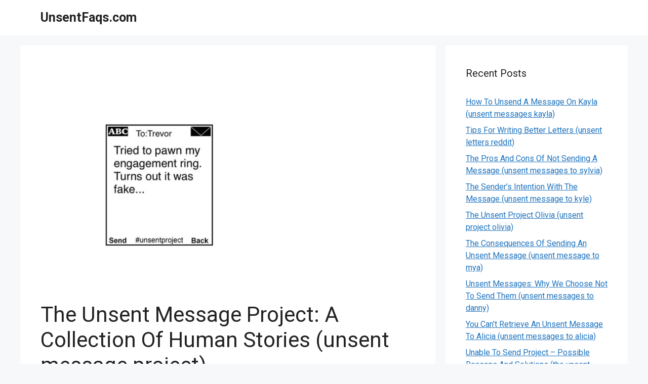

--- FILE ---
content_type: text/html; charset=UTF-8
request_url: https://unsentfaqs.com/unsent-message-project/
body_size: 14781
content:
<!DOCTYPE html><html lang="en-GB"><head><meta charset="UTF-8"><link rel="profile" href="https://gmpg.org/xfn/11"><meta name='robots' content='index, follow, max-image-preview:large, max-snippet:-1, max-video-preview:-1' /><meta name="viewport" content="width=device-width, initial-scale=1"><title>The Unsent Message Project: A Collection Of Human Stories (unsent message project) - UnsentFaqs.com</title><link rel="stylesheet" href="https://unsentfaqs.com/wp-content/cache/min/1/2c03500839c9ce9384b843c7480d03a2.css" data-minify="1" /><link rel="canonical" href="https://unsentfaqs.com/unsent-message-project/" /><meta property="og:locale" content="en_GB" /><meta property="og:type" content="article" /><meta property="og:title" content="The Unsent Message Project: A Collection Of Human Stories (unsent message project) - UnsentFaqs.com" /><meta property="og:description" content="The Unsent Message Project is a powerful collection of human stories that will resonate with anyone who has ever felt lost, alone, or misunderstood." /><meta property="og:url" content="https://unsentfaqs.com/unsent-message-project/" /><meta property="og:site_name" content="UnsentFaqs.com" /><meta property="article:published_time" content="2025-08-09T13:43:44+00:00" /><meta property="og:image" content="https://unsentfaqs.com/wp-content/uploads/the-unsent-message-project-a-collection-of-human-stories-unsent-message-project.png" /><meta property="og:image:width" content="500" /><meta property="og:image:height" content="436" /><meta property="og:image:type" content="image/png" /><meta name="author" content="Poly" /><meta name="twitter:card" content="summary_large_image" /><meta name="twitter:label1" content="Written by" /><meta name="twitter:data1" content="Poly" /><meta name="twitter:label2" content="Estimated reading time" /><meta name="twitter:data2" content="4 minutes" /> <script type="application/ld+json" class="yoast-schema-graph">{"@context":"https://schema.org","@graph":[{"@type":"Article","@id":"https://unsentfaqs.com/unsent-message-project/#article","isPartOf":{"@id":"https://unsentfaqs.com/unsent-message-project/"},"author":{"name":"Poly","@id":"https://unsentfaqs.com/#/schema/person/79193f445625d802a60052a7c4b3baa6"},"headline":"The Unsent Message Project: A Collection Of Human Stories (unsent message project)","datePublished":"2025-08-09T13:43:44+00:00","dateModified":"2025-08-09T13:43:44+00:00","mainEntityOfPage":{"@id":"https://unsentfaqs.com/unsent-message-project/"},"wordCount":753,"publisher":{"@id":"https://unsentfaqs.com/#organization"},"image":{"@id":"https://unsentfaqs.com/unsent-message-project/#primaryimage"},"thumbnailUrl":"https://unsentfaqs.com/wp-content/uploads/the-unsent-message-project-a-collection-of-human-stories-unsent-message-project.png","articleSection":["FAQs"],"inLanguage":"en-GB"},{"@type":"WebPage","@id":"https://unsentfaqs.com/unsent-message-project/","url":"https://unsentfaqs.com/unsent-message-project/","name":"The Unsent Message Project: A Collection Of Human Stories (unsent message project) - UnsentFaqs.com","isPartOf":{"@id":"https://unsentfaqs.com/#website"},"primaryImageOfPage":{"@id":"https://unsentfaqs.com/unsent-message-project/#primaryimage"},"image":{"@id":"https://unsentfaqs.com/unsent-message-project/#primaryimage"},"thumbnailUrl":"https://unsentfaqs.com/wp-content/uploads/the-unsent-message-project-a-collection-of-human-stories-unsent-message-project.png","datePublished":"2025-08-09T13:43:44+00:00","dateModified":"2025-08-09T13:43:44+00:00","breadcrumb":{"@id":"https://unsentfaqs.com/unsent-message-project/#breadcrumb"},"inLanguage":"en-GB","potentialAction":[{"@type":"ReadAction","target":["https://unsentfaqs.com/unsent-message-project/"]}]},{"@type":"ImageObject","inLanguage":"en-GB","@id":"https://unsentfaqs.com/unsent-message-project/#primaryimage","url":"https://unsentfaqs.com/wp-content/uploads/the-unsent-message-project-a-collection-of-human-stories-unsent-message-project.png","contentUrl":"https://unsentfaqs.com/wp-content/uploads/the-unsent-message-project-a-collection-of-human-stories-unsent-message-project.png","width":500,"height":436},{"@type":"BreadcrumbList","@id":"https://unsentfaqs.com/unsent-message-project/#breadcrumb","itemListElement":[{"@type":"ListItem","position":1,"name":"Home","item":"https://unsentfaqs.com/"},{"@type":"ListItem","position":2,"name":"The Unsent Message Project: A Collection Of Human Stories (unsent message project)"}]},{"@type":"WebSite","@id":"https://unsentfaqs.com/#website","url":"https://unsentfaqs.com/","name":"UnsentFaqs.com","description":"Unsent Questions","publisher":{"@id":"https://unsentfaqs.com/#organization"},"potentialAction":[{"@type":"SearchAction","target":{"@type":"EntryPoint","urlTemplate":"https://unsentfaqs.com/?s={search_term_string}"},"query-input":"required name=search_term_string"}],"inLanguage":"en-GB"},{"@type":"Organization","@id":"https://unsentfaqs.com/#organization","name":"UnsentFaqs.com","url":"https://unsentfaqs.com/","sameAs":[],"logo":{"@type":"ImageObject","inLanguage":"en-GB","@id":"https://unsentfaqs.com/#/schema/logo/image/","url":"https://unsentfaqs.com/wp-content/uploads/cropped-unsentfaqs.com_.jpg","contentUrl":"https://unsentfaqs.com/wp-content/uploads/cropped-unsentfaqs.com_.jpg","width":512,"height":512,"caption":"UnsentFaqs.com"},"image":{"@id":"https://unsentfaqs.com/#/schema/logo/image/"}},{"@type":"Person","@id":"https://unsentfaqs.com/#/schema/person/79193f445625d802a60052a7c4b3baa6","name":"Poly","image":{"@type":"ImageObject","inLanguage":"en-GB","@id":"https://unsentfaqs.com/#/schema/person/image/","url":"https://secure.gravatar.com/avatar/1f5226adab55a166bf9d49ff4066d3262bc42ab7ca25e1eecc2579a263a64988?s=96&d=mm&r=g","contentUrl":"https://secure.gravatar.com/avatar/1f5226adab55a166bf9d49ff4066d3262bc42ab7ca25e1eecc2579a263a64988?s=96&d=mm&r=g","caption":"Poly"},"sameAs":["https://unsentfaqs.com"]}]}</script> <link rel='dns-prefetch' href='//fonts.googleapis.com' /><link href='https://fonts.gstatic.com' crossorigin rel='preconnect' /><link rel="alternate" type="application/rss+xml" title="UnsentFaqs.com &raquo; Feed" href="https://unsentfaqs.com/feed/" /><link rel="alternate" type="application/rss+xml" title="UnsentFaqs.com &raquo; Comments Feed" href="https://unsentfaqs.com/comments/feed/" /><style id='wp-img-auto-sizes-contain-inline-css'>img:is([sizes=auto i],[sizes^="auto," i]){contain-intrinsic-size:3000px 1500px}</style><style id='wp-emoji-styles-inline-css'>img.wp-smiley,img.emoji{display:inline!important;border:none!important;box-shadow:none!important;height:1em!important;width:1em!important;margin:0 0.07em!important;vertical-align:-0.1em!important;background:none!important;padding:0!important}</style><style id='wp-block-library-inline-css'>:root{--wp-block-synced-color:#7a00df;--wp-block-synced-color--rgb:122,0,223;--wp-bound-block-color:var(--wp-block-synced-color);--wp-editor-canvas-background:#ddd;--wp-admin-theme-color:#007cba;--wp-admin-theme-color--rgb:0,124,186;--wp-admin-theme-color-darker-10:#006ba1;--wp-admin-theme-color-darker-10--rgb:0,107,160.5;--wp-admin-theme-color-darker-20:#005a87;--wp-admin-theme-color-darker-20--rgb:0,90,135;--wp-admin-border-width-focus:2px}@media (min-resolution:192dpi){:root{--wp-admin-border-width-focus:1.5px}}.wp-element-button{cursor:pointer}:root .has-very-light-gray-background-color{background-color:#eee}:root .has-very-dark-gray-background-color{background-color:#313131}:root .has-very-light-gray-color{color:#eee}:root .has-very-dark-gray-color{color:#313131}:root .has-vivid-green-cyan-to-vivid-cyan-blue-gradient-background{background:linear-gradient(135deg,#00d084,#0693e3)}:root .has-purple-crush-gradient-background{background:linear-gradient(135deg,#34e2e4,#4721fb 50%,#ab1dfe)}:root .has-hazy-dawn-gradient-background{background:linear-gradient(135deg,#faaca8,#dad0ec)}:root .has-subdued-olive-gradient-background{background:linear-gradient(135deg,#fafae1,#67a671)}:root .has-atomic-cream-gradient-background{background:linear-gradient(135deg,#fdd79a,#004a59)}:root .has-nightshade-gradient-background{background:linear-gradient(135deg,#330968,#31cdcf)}:root .has-midnight-gradient-background{background:linear-gradient(135deg,#020381,#2874fc)}:root{--wp--preset--font-size--normal:16px;--wp--preset--font-size--huge:42px}.has-regular-font-size{font-size:1em}.has-larger-font-size{font-size:2.625em}.has-normal-font-size{font-size:var(--wp--preset--font-size--normal)}.has-huge-font-size{font-size:var(--wp--preset--font-size--huge)}.has-text-align-center{text-align:center}.has-text-align-left{text-align:left}.has-text-align-right{text-align:right}.has-fit-text{white-space:nowrap!important}#end-resizable-editor-section{display:none}.aligncenter{clear:both}.items-justified-left{justify-content:flex-start}.items-justified-center{justify-content:center}.items-justified-right{justify-content:flex-end}.items-justified-space-between{justify-content:space-between}.screen-reader-text{border:0;clip-path:inset(50%);height:1px;margin:-1px;overflow:hidden;padding:0;position:absolute;width:1px;word-wrap:normal!important}.screen-reader-text:focus{background-color:#ddd;clip-path:none;color:#444;display:block;font-size:1em;height:auto;left:5px;line-height:normal;padding:15px 23px 14px;text-decoration:none;top:5px;width:auto;z-index:100000}html :where(.has-border-color){border-style:solid}html :where([style*=border-top-color]){border-top-style:solid}html :where([style*=border-right-color]){border-right-style:solid}html :where([style*=border-bottom-color]){border-bottom-style:solid}html :where([style*=border-left-color]){border-left-style:solid}html :where([style*=border-width]){border-style:solid}html :where([style*=border-top-width]){border-top-style:solid}html :where([style*=border-right-width]){border-right-style:solid}html :where([style*=border-bottom-width]){border-bottom-style:solid}html :where([style*=border-left-width]){border-left-style:solid}html :where(img[class*=wp-image-]){height:auto;max-width:100%}:where(figure){margin:0 0 1em}html :where(.is-position-sticky){--wp-admin--admin-bar--position-offset:var(--wp-admin--admin-bar--height,0)}@media screen and (max-width:600px){html :where(.is-position-sticky){--wp-admin--admin-bar--position-offset:0}}</style><style id='global-styles-inline-css'>:root{--wp--preset--aspect-ratio--square:1;--wp--preset--aspect-ratio--4-3:4/3;--wp--preset--aspect-ratio--3-4:3/4;--wp--preset--aspect-ratio--3-2:3/2;--wp--preset--aspect-ratio--2-3:2/3;--wp--preset--aspect-ratio--16-9:16/9;--wp--preset--aspect-ratio--9-16:9/16;--wp--preset--color--black:#000;--wp--preset--color--cyan-bluish-gray:#abb8c3;--wp--preset--color--white:#fff;--wp--preset--color--pale-pink:#f78da7;--wp--preset--color--vivid-red:#cf2e2e;--wp--preset--color--luminous-vivid-orange:#ff6900;--wp--preset--color--luminous-vivid-amber:#fcb900;--wp--preset--color--light-green-cyan:#7bdcb5;--wp--preset--color--vivid-green-cyan:#00d084;--wp--preset--color--pale-cyan-blue:#8ed1fc;--wp--preset--color--vivid-cyan-blue:#0693e3;--wp--preset--color--vivid-purple:#9b51e0;--wp--preset--color--contrast:var(--contrast);--wp--preset--color--contrast-2:var(--contrast-2);--wp--preset--color--contrast-3:var(--contrast-3);--wp--preset--color--base:var(--base);--wp--preset--color--base-2:var(--base-2);--wp--preset--color--base-3:var(--base-3);--wp--preset--color--accent:var(--accent);--wp--preset--gradient--vivid-cyan-blue-to-vivid-purple:linear-gradient(135deg,rgb(6,147,227) 0%,rgb(155,81,224) 100%);--wp--preset--gradient--light-green-cyan-to-vivid-green-cyan:linear-gradient(135deg,rgb(122,220,180) 0%,rgb(0,208,130) 100%);--wp--preset--gradient--luminous-vivid-amber-to-luminous-vivid-orange:linear-gradient(135deg,rgb(252,185,0) 0%,rgb(255,105,0) 100%);--wp--preset--gradient--luminous-vivid-orange-to-vivid-red:linear-gradient(135deg,rgb(255,105,0) 0%,rgb(207,46,46) 100%);--wp--preset--gradient--very-light-gray-to-cyan-bluish-gray:linear-gradient(135deg,rgb(238,238,238) 0%,rgb(169,184,195) 100%);--wp--preset--gradient--cool-to-warm-spectrum:linear-gradient(135deg,rgb(74,234,220) 0%,rgb(151,120,209) 20%,rgb(207,42,186) 40%,rgb(238,44,130) 60%,rgb(251,105,98) 80%,rgb(254,248,76) 100%);--wp--preset--gradient--blush-light-purple:linear-gradient(135deg,rgb(255,206,236) 0%,rgb(152,150,240) 100%);--wp--preset--gradient--blush-bordeaux:linear-gradient(135deg,rgb(254,205,165) 0%,rgb(254,45,45) 50%,rgb(107,0,62) 100%);--wp--preset--gradient--luminous-dusk:linear-gradient(135deg,rgb(255,203,112) 0%,rgb(199,81,192) 50%,rgb(65,88,208) 100%);--wp--preset--gradient--pale-ocean:linear-gradient(135deg,rgb(255,245,203) 0%,rgb(182,227,212) 50%,rgb(51,167,181) 100%);--wp--preset--gradient--electric-grass:linear-gradient(135deg,rgb(202,248,128) 0%,rgb(113,206,126) 100%);--wp--preset--gradient--midnight:linear-gradient(135deg,rgb(2,3,129) 0%,rgb(40,116,252) 100%);--wp--preset--font-size--small:13px;--wp--preset--font-size--medium:20px;--wp--preset--font-size--large:36px;--wp--preset--font-size--x-large:42px;--wp--preset--spacing--20:.44rem;--wp--preset--spacing--30:.67rem;--wp--preset--spacing--40:1rem;--wp--preset--spacing--50:1.5rem;--wp--preset--spacing--60:2.25rem;--wp--preset--spacing--70:3.38rem;--wp--preset--spacing--80:5.06rem;--wp--preset--shadow--natural:6px 6px 9px rgba(0,0,0,.2);--wp--preset--shadow--deep:12px 12px 50px rgba(0,0,0,.4);--wp--preset--shadow--sharp:6px 6px 0 rgba(0,0,0,.2);--wp--preset--shadow--outlined:6px 6px 0 -3px rgb(255,255,255),6px 6px rgb(0,0,0);--wp--preset--shadow--crisp:6px 6px 0 rgb(0,0,0)}:where(.is-layout-flex){gap:.5em}:where(.is-layout-grid){gap:.5em}body .is-layout-flex{display:flex}.is-layout-flex{flex-wrap:wrap;align-items:center}.is-layout-flex>:is(*,div){margin:0}body .is-layout-grid{display:grid}.is-layout-grid>:is(*,div){margin:0}:where(.wp-block-columns.is-layout-flex){gap:2em}:where(.wp-block-columns.is-layout-grid){gap:2em}:where(.wp-block-post-template.is-layout-flex){gap:1.25em}:where(.wp-block-post-template.is-layout-grid){gap:1.25em}.has-black-color{color:var(--wp--preset--color--black)!important}.has-cyan-bluish-gray-color{color:var(--wp--preset--color--cyan-bluish-gray)!important}.has-white-color{color:var(--wp--preset--color--white)!important}.has-pale-pink-color{color:var(--wp--preset--color--pale-pink)!important}.has-vivid-red-color{color:var(--wp--preset--color--vivid-red)!important}.has-luminous-vivid-orange-color{color:var(--wp--preset--color--luminous-vivid-orange)!important}.has-luminous-vivid-amber-color{color:var(--wp--preset--color--luminous-vivid-amber)!important}.has-light-green-cyan-color{color:var(--wp--preset--color--light-green-cyan)!important}.has-vivid-green-cyan-color{color:var(--wp--preset--color--vivid-green-cyan)!important}.has-pale-cyan-blue-color{color:var(--wp--preset--color--pale-cyan-blue)!important}.has-vivid-cyan-blue-color{color:var(--wp--preset--color--vivid-cyan-blue)!important}.has-vivid-purple-color{color:var(--wp--preset--color--vivid-purple)!important}.has-black-background-color{background-color:var(--wp--preset--color--black)!important}.has-cyan-bluish-gray-background-color{background-color:var(--wp--preset--color--cyan-bluish-gray)!important}.has-white-background-color{background-color:var(--wp--preset--color--white)!important}.has-pale-pink-background-color{background-color:var(--wp--preset--color--pale-pink)!important}.has-vivid-red-background-color{background-color:var(--wp--preset--color--vivid-red)!important}.has-luminous-vivid-orange-background-color{background-color:var(--wp--preset--color--luminous-vivid-orange)!important}.has-luminous-vivid-amber-background-color{background-color:var(--wp--preset--color--luminous-vivid-amber)!important}.has-light-green-cyan-background-color{background-color:var(--wp--preset--color--light-green-cyan)!important}.has-vivid-green-cyan-background-color{background-color:var(--wp--preset--color--vivid-green-cyan)!important}.has-pale-cyan-blue-background-color{background-color:var(--wp--preset--color--pale-cyan-blue)!important}.has-vivid-cyan-blue-background-color{background-color:var(--wp--preset--color--vivid-cyan-blue)!important}.has-vivid-purple-background-color{background-color:var(--wp--preset--color--vivid-purple)!important}.has-black-border-color{border-color:var(--wp--preset--color--black)!important}.has-cyan-bluish-gray-border-color{border-color:var(--wp--preset--color--cyan-bluish-gray)!important}.has-white-border-color{border-color:var(--wp--preset--color--white)!important}.has-pale-pink-border-color{border-color:var(--wp--preset--color--pale-pink)!important}.has-vivid-red-border-color{border-color:var(--wp--preset--color--vivid-red)!important}.has-luminous-vivid-orange-border-color{border-color:var(--wp--preset--color--luminous-vivid-orange)!important}.has-luminous-vivid-amber-border-color{border-color:var(--wp--preset--color--luminous-vivid-amber)!important}.has-light-green-cyan-border-color{border-color:var(--wp--preset--color--light-green-cyan)!important}.has-vivid-green-cyan-border-color{border-color:var(--wp--preset--color--vivid-green-cyan)!important}.has-pale-cyan-blue-border-color{border-color:var(--wp--preset--color--pale-cyan-blue)!important}.has-vivid-cyan-blue-border-color{border-color:var(--wp--preset--color--vivid-cyan-blue)!important}.has-vivid-purple-border-color{border-color:var(--wp--preset--color--vivid-purple)!important}.has-vivid-cyan-blue-to-vivid-purple-gradient-background{background:var(--wp--preset--gradient--vivid-cyan-blue-to-vivid-purple)!important}.has-light-green-cyan-to-vivid-green-cyan-gradient-background{background:var(--wp--preset--gradient--light-green-cyan-to-vivid-green-cyan)!important}.has-luminous-vivid-amber-to-luminous-vivid-orange-gradient-background{background:var(--wp--preset--gradient--luminous-vivid-amber-to-luminous-vivid-orange)!important}.has-luminous-vivid-orange-to-vivid-red-gradient-background{background:var(--wp--preset--gradient--luminous-vivid-orange-to-vivid-red)!important}.has-very-light-gray-to-cyan-bluish-gray-gradient-background{background:var(--wp--preset--gradient--very-light-gray-to-cyan-bluish-gray)!important}.has-cool-to-warm-spectrum-gradient-background{background:var(--wp--preset--gradient--cool-to-warm-spectrum)!important}.has-blush-light-purple-gradient-background{background:var(--wp--preset--gradient--blush-light-purple)!important}.has-blush-bordeaux-gradient-background{background:var(--wp--preset--gradient--blush-bordeaux)!important}.has-luminous-dusk-gradient-background{background:var(--wp--preset--gradient--luminous-dusk)!important}.has-pale-ocean-gradient-background{background:var(--wp--preset--gradient--pale-ocean)!important}.has-electric-grass-gradient-background{background:var(--wp--preset--gradient--electric-grass)!important}.has-midnight-gradient-background{background:var(--wp--preset--gradient--midnight)!important}.has-small-font-size{font-size:var(--wp--preset--font-size--small)!important}.has-medium-font-size{font-size:var(--wp--preset--font-size--medium)!important}.has-large-font-size{font-size:var(--wp--preset--font-size--large)!important}.has-x-large-font-size{font-size:var(--wp--preset--font-size--x-large)!important}</style><style id='classic-theme-styles-inline-css'>
/*! This file is auto-generated */
.wp-block-button__link{color:#fff;background-color:#32373c;border-radius:9999px;box-shadow:none;text-decoration:none;padding:calc(.667em + 2px) calc(1.333em + 2px);font-size:1.125em}.wp-block-file__button{background:#32373c;color:#fff;text-decoration:none}</style><style id='ez-toc-inline-css'>div#ez-toc-container p.ez-toc-title{font-size:120%}div#ez-toc-container p.ez-toc-title{font-weight:500}div#ez-toc-container ul li{font-size:95%}div#ez-toc-container nav ul ul li ul li{font-size:90%!important}.ez-toc-container-direction{direction:ltr}.ez-toc-counter ul{counter-reset:item}.ez-toc-counter nav ul li a::before{content:counters(item,".",decimal) ". ";display:inline-block;counter-increment:item;margin-right:.2em;float:left}.ez-toc-widget-direction{direction:ltr}.ez-toc-widget-container ul{counter-reset:item}.ez-toc-widget-container nav ul li a::before{content:counters(item,".",decimal) ". ";display:inline-block;counter-increment:item;margin-right:.2em;float:left}</style><style id='generate-style-inline-css'>body{background-color:var(--base-2);color:var(--contrast)}a{color:var(--accent)}a{text-decoration:underline}.entry-title a,.site-branding a,a.button,.wp-block-button__link,.main-navigation a{text-decoration:none}a:hover,a:focus,a:active{color:var(--contrast)}.wp-block-group__inner-container{max-width:1200px;margin-left:auto;margin-right:auto}:root{--contrast:#222;--contrast-2:#575760;--contrast-3:#b2b2be;--base:#f0f0f0;--base-2:#f7f8f9;--base-3:#fff;--accent:#1e73be}.has-contrast-color{color:#222}.has-contrast-background-color{background-color:#222}.has-contrast-2-color{color:#575760}.has-contrast-2-background-color{background-color:#575760}.has-contrast-3-color{color:#b2b2be}.has-contrast-3-background-color{background-color:#b2b2be}.has-base-color{color:#f0f0f0}.has-base-background-color{background-color:#f0f0f0}.has-base-2-color{color:#f7f8f9}.has-base-2-background-color{background-color:#f7f8f9}.has-base-3-color{color:#fff}.has-base-3-background-color{background-color:#fff}.has-accent-color{color:#1e73be}.has-accent-background-color{background-color:#1e73be}body,button,input,select,textarea{font-family:Roboto,sans-serif;font-size:16px}.top-bar{background-color:#636363;color:#fff}.top-bar a{color:#fff}.top-bar a:hover{color:#303030}.site-header{background-color:var(--base-3)}.main-title a,.main-title a:hover{color:var(--contrast)}.site-description{color:var(--contrast-2)}.mobile-menu-control-wrapper .menu-toggle,.mobile-menu-control-wrapper .menu-toggle:hover,.mobile-menu-control-wrapper .menu-toggle:focus,.has-inline-mobile-toggle #site-navigation.toggled{background-color:rgba(0,0,0,.02)}.main-navigation,.main-navigation ul ul{background-color:var(--base-3)}.main-navigation .main-nav ul li a,.main-navigation .menu-toggle,.main-navigation .menu-bar-items{color:var(--contrast)}.main-navigation .main-nav ul li:not([class*="current-menu-"]):hover>a,.main-navigation .main-nav ul li:not([class*="current-menu-"]):focus>a,.main-navigation .main-nav ul li.sfHover:not([class*="current-menu-"])>a,.main-navigation .menu-bar-item:hover>a,.main-navigation .menu-bar-item.sfHover>a{color:var(--accent)}button.menu-toggle:hover,button.menu-toggle:focus{color:var(--contrast)}.main-navigation .main-nav ul li[class*="current-menu-"]>a{color:var(--accent)}.navigation-search input[type="search"],.navigation-search input[type="search"]:active,.navigation-search input[type="search"]:focus,.main-navigation .main-nav ul li.search-item.active>a,.main-navigation .menu-bar-items .search-item.active>a{color:var(--accent)}.main-navigation ul ul{background-color:var(--base)}.separate-containers .inside-article,.separate-containers .comments-area,.separate-containers .page-header,.one-container .container,.separate-containers .paging-navigation,.inside-page-header{background-color:var(--base-3)}.entry-title a{color:var(--contrast)}.entry-title a:hover{color:var(--contrast-2)}.entry-meta{color:var(--contrast-2)}.sidebar .widget{background-color:var(--base-3)}.footer-widgets{background-color:var(--base-3)}.site-info{background-color:var(--base-3)}input[type="text"],input[type="email"],input[type="url"],input[type="password"],input[type="search"],input[type="tel"],input[type="number"],textarea,select{color:var(--contrast);background-color:var(--base-2);border-color:var(--base)}input[type="text"]:focus,input[type="email"]:focus,input[type="url"]:focus,input[type="password"]:focus,input[type="search"]:focus,input[type="tel"]:focus,input[type="number"]:focus,textarea:focus,select:focus{color:var(--contrast);background-color:var(--base-2);border-color:var(--contrast-3)}button,html input[type="button"],input[type="reset"],input[type="submit"],a.button,a.wp-block-button__link:not(.has-background){color:#fff;background-color:#55555e}button:hover,html input[type="button"]:hover,input[type="reset"]:hover,input[type="submit"]:hover,a.button:hover,button:focus,html input[type="button"]:focus,input[type="reset"]:focus,input[type="submit"]:focus,a.button:focus,a.wp-block-button__link:not(.has-background):active,a.wp-block-button__link:not(.has-background):focus,a.wp-block-button__link:not(.has-background):hover{color:#fff;background-color:#3f4047}a.generate-back-to-top{background-color:rgba(0,0,0,.4);color:#fff}a.generate-back-to-top:hover,a.generate-back-to-top:focus{background-color:rgba(0,0,0,.6);color:#fff}@media (max-width:768px){.main-navigation .menu-bar-item:hover>a,.main-navigation .menu-bar-item.sfHover>a{background:none;color:var(--contrast)}}.nav-below-header .main-navigation .inside-navigation.grid-container,.nav-above-header .main-navigation .inside-navigation.grid-container{padding:0 20px 0 20px}.site-main .wp-block-group__inner-container{padding:40px}.separate-containers .paging-navigation{padding-top:20px;padding-bottom:20px}.entry-content .alignwide,body:not(.no-sidebar) .entry-content .alignfull{margin-left:-40px;width:calc(100% + 80px);max-width:calc(100% + 80px)}.rtl .menu-item-has-children .dropdown-menu-toggle{padding-left:20px}.rtl .main-navigation .main-nav ul li.menu-item-has-children>a{padding-right:20px}@media (max-width:768px){.separate-containers .inside-article,.separate-containers .comments-area,.separate-containers .page-header,.separate-containers .paging-navigation,.one-container .site-content,.inside-page-header{padding:30px}.site-main .wp-block-group__inner-container{padding:30px}.inside-top-bar{padding-right:30px;padding-left:30px}.inside-header{padding-right:30px;padding-left:30px}.widget-area .widget{padding-top:30px;padding-right:30px;padding-bottom:30px;padding-left:30px}.footer-widgets-container{padding-top:30px;padding-right:30px;padding-bottom:30px;padding-left:30px}.inside-site-info{padding-right:30px;padding-left:30px}.entry-content .alignwide,body:not(.no-sidebar) .entry-content .alignfull{margin-left:-30px;width:calc(100% + 60px);max-width:calc(100% + 60px)}.one-container .site-main .paging-navigation{margin-bottom:20px}}.is-right-sidebar{width:30%}.is-left-sidebar{width:30%}.site-content .content-area{width:70%}@media (max-width:768px){.main-navigation .menu-toggle,.sidebar-nav-mobile:not(#sticky-placeholder){display:block}.main-navigation ul,.gen-sidebar-nav,.main-navigation:not(.slideout-navigation):not(.toggled) .main-nav>ul,.has-inline-mobile-toggle #site-navigation .inside-navigation>*:not(.navigation-search):not(.main-nav){display:none}.nav-align-right .inside-navigation,.nav-align-center .inside-navigation{justify-content:space-between}.has-inline-mobile-toggle .mobile-menu-control-wrapper{display:flex;flex-wrap:wrap}.has-inline-mobile-toggle .inside-header{flex-direction:row;text-align:left;flex-wrap:wrap}.has-inline-mobile-toggle .header-widget,.has-inline-mobile-toggle #site-navigation{flex-basis:100%}.nav-float-left .has-inline-mobile-toggle #site-navigation{order:10}}</style><link rel='stylesheet' id='generate-google-fonts-css' href='https://fonts.googleapis.com/css?family=Roboto%3A100%2C100italic%2C300%2C300italic%2Cregular%2Citalic%2C500%2C500italic%2C700%2C700italic%2C900%2C900italic&#038;display=auto&#038;ver=3.1.3' media='all' /><style id='rocket-lazyload-inline-css'>.rll-youtube-player{position:relative;padding-bottom:56.23%;height:0;overflow:hidden;max-width:100%}.rll-youtube-player iframe{position:absolute;top:0;left:0;width:100%;height:100%;z-index:100;background:0 0}.rll-youtube-player img{bottom:0;display:block;left:0;margin:auto;max-width:100%;width:100%;position:absolute;right:0;top:0;border:none;height:auto;cursor:pointer;-webkit-transition:.4s all;-moz-transition:.4s all;transition:.4s all}.rll-youtube-player img:hover{-webkit-filter:brightness(75%)}.rll-youtube-player .play{height:72px;width:72px;left:50%;top:50%;margin-left:-36px;margin-top:-36px;position:absolute;background:url(https://unsentfaqs.com/wp-content/plugins/wp-rocket/assets/img/youtube.png) no-repeat;cursor:pointer}.wp-has-aspect-ratio .rll-youtube-player{position:absolute;padding-bottom:0;width:100%;height:100%;top:0;bottom:0;left:0;right:0}</style><link rel="https://api.w.org/" href="https://unsentfaqs.com/wp-json/" /><link rel="alternate" title="JSON" type="application/json" href="https://unsentfaqs.com/wp-json/wp/v2/posts/725" /><link rel="EditURI" type="application/rsd+xml" title="RSD" href="https://unsentfaqs.com/xmlrpc.php?rsd" /><meta name="generator" content="WordPress 6.9" /><link rel='shortlink' href='https://unsentfaqs.com/?p=725' /><link rel="icon" href="https://unsentfaqs.com/wp-content/uploads/cropped-unsentfaqs.com_-32x32.jpg" sizes="32x32" /><link rel="icon" href="https://unsentfaqs.com/wp-content/uploads/cropped-unsentfaqs.com_-192x192.jpg" sizes="192x192" /><link rel="apple-touch-icon" href="https://unsentfaqs.com/wp-content/uploads/cropped-unsentfaqs.com_-180x180.jpg" /><meta name="msapplication-TileImage" content="https://unsentfaqs.com/wp-content/uploads/cropped-unsentfaqs.com_-270x270.jpg" /> <noscript><style id="rocket-lazyload-nojs-css">.rll-youtube-player,[data-lazy-src]{display:none!important}</style></noscript> <script async src="https://pagead2.googlesyndication.com/pagead/js/adsbygoogle.js?client=ca-pub-4606656162652609"
     crossorigin="anonymous"></script> </head><body class="wp-singular post-template-default single single-post postid-725 single-format-standard wp-embed-responsive wp-theme-generatepress right-sidebar nav-float-right separate-containers header-aligned-left dropdown-hover featured-image-active" itemtype="https://schema.org/Blog" itemscope> <a class="screen-reader-text skip-link" href="#content" title="Skip to content">Skip to content</a><header class="site-header has-inline-mobile-toggle" id="masthead" aria-label="Site"  itemtype="https://schema.org/WPHeader" itemscope><div class="inside-header grid-container"><div class="site-branding"><p class="main-title" itemprop="headline"> <a href="https://unsentfaqs.com/" rel="home"> UnsentFaqs.com </a></p></div><nav class="main-navigation mobile-menu-control-wrapper" id="mobile-menu-control-wrapper" aria-label="Mobile Toggle"> <button data-nav="site-navigation" class="menu-toggle" aria-controls="primary-menu" aria-expanded="false"> <span class="gp-icon icon-menu-bars"><svg viewBox="0 0 512 512" aria-hidden="true" xmlns="http://www.w3.org/2000/svg" width="1em" height="1em"><path d="M0 96c0-13.255 10.745-24 24-24h464c13.255 0 24 10.745 24 24s-10.745 24-24 24H24c-13.255 0-24-10.745-24-24zm0 160c0-13.255 10.745-24 24-24h464c13.255 0 24 10.745 24 24s-10.745 24-24 24H24c-13.255 0-24-10.745-24-24zm0 160c0-13.255 10.745-24 24-24h464c13.255 0 24 10.745 24 24s-10.745 24-24 24H24c-13.255 0-24-10.745-24-24z" /></svg><svg viewBox="0 0 512 512" aria-hidden="true" xmlns="http://www.w3.org/2000/svg" width="1em" height="1em"><path d="M71.029 71.029c9.373-9.372 24.569-9.372 33.942 0L256 222.059l151.029-151.03c9.373-9.372 24.569-9.372 33.942 0 9.372 9.373 9.372 24.569 0 33.942L289.941 256l151.03 151.029c9.372 9.373 9.372 24.569 0 33.942-9.373 9.372-24.569 9.372-33.942 0L256 289.941l-151.029 151.03c-9.373 9.372-24.569 9.372-33.942 0-9.372-9.373-9.372-24.569 0-33.942L222.059 256 71.029 104.971c-9.372-9.373-9.372-24.569 0-33.942z" /></svg></span><span class="screen-reader-text">Menu</span> </button></nav><nav class="main-navigation sub-menu-right" id="site-navigation" aria-label="Primary"  itemtype="https://schema.org/SiteNavigationElement" itemscope><div class="inside-navigation grid-container"> <button class="menu-toggle" aria-controls="primary-menu" aria-expanded="false"> <span class="gp-icon icon-menu-bars"><svg viewBox="0 0 512 512" aria-hidden="true" xmlns="http://www.w3.org/2000/svg" width="1em" height="1em"><path d="M0 96c0-13.255 10.745-24 24-24h464c13.255 0 24 10.745 24 24s-10.745 24-24 24H24c-13.255 0-24-10.745-24-24zm0 160c0-13.255 10.745-24 24-24h464c13.255 0 24 10.745 24 24s-10.745 24-24 24H24c-13.255 0-24-10.745-24-24zm0 160c0-13.255 10.745-24 24-24h464c13.255 0 24 10.745 24 24s-10.745 24-24 24H24c-13.255 0-24-10.745-24-24z" /></svg><svg viewBox="0 0 512 512" aria-hidden="true" xmlns="http://www.w3.org/2000/svg" width="1em" height="1em"><path d="M71.029 71.029c9.373-9.372 24.569-9.372 33.942 0L256 222.059l151.029-151.03c9.373-9.372 24.569-9.372 33.942 0 9.372 9.373 9.372 24.569 0 33.942L289.941 256l151.03 151.029c9.372 9.373 9.372 24.569 0 33.942-9.373 9.372-24.569 9.372-33.942 0L256 289.941l-151.029 151.03c-9.373 9.372-24.569 9.372-33.942 0-9.372-9.373-9.372-24.569 0-33.942L222.059 256 71.029 104.971c-9.372-9.373-9.372-24.569 0-33.942z" /></svg></span><span class="mobile-menu">Menu</span> </button></div></nav></div></header><div class="site grid-container container hfeed" id="page"><div class="site-content" id="content"><div class="content-area" id="primary"><main class="site-main" id="main"><article id="post-725" class="post-725 post type-post status-publish format-standard has-post-thumbnail hentry category-faqs" itemtype="https://schema.org/CreativeWork" itemscope><div class="inside-article"><div class="featured-image page-header-image-single grid-container grid-parent"> <img width="500" height="436" src="data:image/svg+xml,%3Csvg%20xmlns='http://www.w3.org/2000/svg'%20viewBox='0%200%20500%20436'%3E%3C/svg%3E" class="attachment-full size-full wp-post-image" alt="" itemprop="image" decoding="async" fetchpriority="high" data-lazy-srcset="https://unsentfaqs.com/wp-content/uploads/the-unsent-message-project-a-collection-of-human-stories-unsent-message-project.png 500w, https://unsentfaqs.com/wp-content/uploads/the-unsent-message-project-a-collection-of-human-stories-unsent-message-project-300x262.png 300w, https://unsentfaqs.com/wp-content/uploads/the-unsent-message-project-a-collection-of-human-stories-unsent-message-project-150x131.png 150w" data-lazy-sizes="(max-width: 500px) 100vw, 500px" data-lazy-src="https://unsentfaqs.com/wp-content/uploads/the-unsent-message-project-a-collection-of-human-stories-unsent-message-project.png" /><noscript><img width="500" height="436" src="https://unsentfaqs.com/wp-content/uploads/the-unsent-message-project-a-collection-of-human-stories-unsent-message-project.png" class="attachment-full size-full wp-post-image" alt="" itemprop="image" decoding="async" fetchpriority="high" srcset="https://unsentfaqs.com/wp-content/uploads/the-unsent-message-project-a-collection-of-human-stories-unsent-message-project.png 500w, https://unsentfaqs.com/wp-content/uploads/the-unsent-message-project-a-collection-of-human-stories-unsent-message-project-300x262.png 300w, https://unsentfaqs.com/wp-content/uploads/the-unsent-message-project-a-collection-of-human-stories-unsent-message-project-150x131.png 150w" sizes="(max-width: 500px) 100vw, 500px" /></noscript></div><header class="entry-header" aria-label="Content"><h1 class="entry-title" itemprop="headline">The Unsent Message Project: A Collection Of Human Stories (unsent message project)</h1><div class="entry-meta"> <span class="posted-on"><time class="entry-date published" datetime="2025-08-09T14:43:44+01:00" itemprop="datePublished">9 August 2025</time></span> <span class="byline">by <span class="author vcard" itemprop="author" itemtype="https://schema.org/Person" itemscope><a class="url fn n" href="https://unsentfaqs.com/author/admin/" title="View all posts by Poly" rel="author" itemprop="url"><span class="author-name" itemprop="name">Poly</span></a></span></span></div></header><div class="entry-content" itemprop="text"><p><em><strong>The Unsent Message Project: A Collection Of Human Stories</strong></em></p><p>The Unsent Message Project is a powerful collection of human stories that will resonate with anyone who has ever felt lost, alone, or misunderstood.</p><p>&nbsp;</p><div id="ez-toc-container" class="ez-toc-v2_0_34 counter-hierarchy ez-toc-counter ez-toc-light-blue ez-toc-container-direction"><div class="ez-toc-title-container"><p class="ez-toc-title">Table of Contents</p> <span class="ez-toc-title-toggle"><a href="#" class="ez-toc-pull-right ez-toc-btn ez-toc-btn-xs ez-toc-btn-default ez-toc-toggle" style="display: none;"><label for="item" aria-label="Table of Content"><i class="ez-toc-glyphicon ez-toc-icon-toggle"></i></label><input type="checkbox" id="item"></a></span></div><nav><ul class='ez-toc-list ez-toc-list-level-1'><li class='ez-toc-page-1 ez-toc-heading-level-2'><a class="ez-toc-link ez-toc-heading-1" href="#What_inspired_you_to_start_the_unsent_message_project" title="What inspired you to start the unsent message project">What inspired you to start the unsent message project</a></li><li class='ez-toc-page-1 ez-toc-heading-level-2'><a class="ez-toc-link ez-toc-heading-2" href="#What_was_your_motivation_behind_the_project" title="What was your motivation behind the project">What was your motivation behind the project</a></li><li class='ez-toc-page-1 ez-toc-heading-level-2'><a class="ez-toc-link ez-toc-heading-3" href="#How_did_you_come_up_with_the_idea_for_the_project" title="How did you come up with the idea for the project">How did you come up with the idea for the project</a></li><li class='ez-toc-page-1 ez-toc-heading-level-2'><a class="ez-toc-link ez-toc-heading-4" href="#What_was_the_process_of_creating_the_project" title="What was the process of creating the project">What was the process of creating the project</a></li><li class='ez-toc-page-1 ez-toc-heading-level-2'><a class="ez-toc-link ez-toc-heading-5" href="#How_does_the_project_work" title="How does the project work">How does the project work</a></li><li class='ez-toc-page-1 ez-toc-heading-level-2'><a class="ez-toc-link ez-toc-heading-6" href="#What_has_been_the_response_to_the_project_so_far" title="What has been the response to the project so far">What has been the response to the project so far</a></li><li class='ez-toc-page-1 ez-toc-heading-level-2'><a class="ez-toc-link ez-toc-heading-7" href="#What_are_your_future_plans_for_the_project" title="What are your future plans for the project">What are your future plans for the project</a></li><li class='ez-toc-page-1 ez-toc-heading-level-2'><a class="ez-toc-link ez-toc-heading-8" href="#How_do_you_feel_about_the_project" title="How do you feel about the project">How do you feel about the project</a></li><li class='ez-toc-page-1 ez-toc-heading-level-2'><a class="ez-toc-link ez-toc-heading-9" href="#What_do_you_think_the_project_says_about_human_nature" title="What do you think the project says about human nature">What do you think the project says about human nature</a></li><li class='ez-toc-page-1 ez-toc-heading-level-2'><a class="ez-toc-link ez-toc-heading-10" href="#Do_you_have_any_advice_for_people_who_are_considering_participating_in_the_project" title="Do you have any advice for people who are considering participating in the project">Do you have any advice for people who are considering participating in the project</a></li></ul></nav></div><h2><span class="ez-toc-section" id="What_inspired_you_to_start_the_unsent_message_project"></span>What inspired you to start the unsent message project<span class="ez-toc-section-end"></span></h2><p>I was inspired to start the unsent message project because I wanted to create a space for people to share their stories. I feel like we all have a story to tell, and often times we don&#8217;t have the outlet or the platform to share it. I hope that this project can provide that for people.</p><p>&nbsp;</p><h2><span class="ez-toc-section" id="What_was_your_motivation_behind_the_project"></span>What was your motivation behind the project<span class="ez-toc-section-end"></span></h2><p>When we started this project, our motivation was twofold. First, we wanted to create a space where people could come to learn about the benefits of plant-based eating. Second, we wanted to provide a resource for people who are interested in transitioning to a plant-based diet.</p><p>The blog is a great way to share information about the benefits of plant-based eating, and to provide support and encouragement for people who are making the switch. We hope that our readers will find the information on our site helpful and inspiring!</p><div style="clear:both; margin-top:0em; margin-bottom:1em;"><a href="https://unsentfaqs.com/unsent-message-to-isaiah/" target="_blank" rel=&quot;dofollow&quot; class="ubf2fd841c542c6d56637b1577a125eb2"><style>.ubf2fd841c542c6d56637b1577a125eb2,.ubf2fd841c542c6d56637b1577a125eb2 .postImageUrl,.ubf2fd841c542c6d56637b1577a125eb2 .centered-text-area{min-height:80px;position:relative}.ubf2fd841c542c6d56637b1577a125eb2,.ubf2fd841c542c6d56637b1577a125eb2:hover,.ubf2fd841c542c6d56637b1577a125eb2:visited,.ubf2fd841c542c6d56637b1577a125eb2:active{border:0!important}.ubf2fd841c542c6d56637b1577a125eb2 .clearfix:after{content:"";display:table;clear:both}.ubf2fd841c542c6d56637b1577a125eb2{display:block;transition:background-color 250ms;webkit-transition:background-color 250ms;width:100%;opacity:1;transition:opacity 250ms;webkit-transition:opacity 250ms;background-color:#E67E22}.ubf2fd841c542c6d56637b1577a125eb2:active,.ubf2fd841c542c6d56637b1577a125eb2:hover{opacity:1;transition:opacity 250ms;webkit-transition:opacity 250ms;background-color:#D35400}.ubf2fd841c542c6d56637b1577a125eb2 .centered-text-area{width:100%;position:relative}.ubf2fd841c542c6d56637b1577a125eb2 .ctaText{border-bottom:0 solid #fff;color:#ECF0F1;font-size:16px;font-weight:700;margin:0;padding:0;text-decoration:underline}.ubf2fd841c542c6d56637b1577a125eb2 .postTitle{color:#2C3E50;font-size:16px;font-weight:600;margin:0;padding:0;width:100%}.ubf2fd841c542c6d56637b1577a125eb2 .ctaButton{background-color:#D35400!important;color:#ECF0F1;border:none;border-radius:3px;box-shadow:none;font-size:14px;font-weight:700;line-height:26px;moz-border-radius:3px;text-align:center;text-decoration:none;text-shadow:none;width:80px;min-height:80px;background:url(https://unsentfaqs.com/wp-content/plugins/intelly-related-posts/assets/images/simple-arrow.png)no-repeat;position:absolute;right:0;top:0}.ubf2fd841c542c6d56637b1577a125eb2:hover .ctaButton{background-color:#E67E22!important}.ubf2fd841c542c6d56637b1577a125eb2 .centered-text{display:table;height:80px;padding-left:18px;top:0}.ubf2fd841c542c6d56637b1577a125eb2 .ubf2fd841c542c6d56637b1577a125eb2-content{display:table-cell;margin:0;padding:0;padding-right:108px;position:relative;vertical-align:middle;width:100%}.ubf2fd841c542c6d56637b1577a125eb2:after{content:"";display:block;clear:both}</style><div class="centered-text-area"><div class="centered-text" style="float: left;"><div class="ubf2fd841c542c6d56637b1577a125eb2-content"><span class="ctaText">See also</span>&nbsp; <span class="postTitle">Unsent Message To Isaiah (unsent message to isaiah)</span></div></div></div><div class="ctaButton"></div></a></div><p>&nbsp;</p><h2><span class="ez-toc-section" id="How_did_you_come_up_with_the_idea_for_the_project"></span>How did you come up with the idea for the project<span class="ez-toc-section-end"></span></h2><p>I was sitting in my room, brainstorming ideas for a new project. I wanted to create something that would be unique and interesting. Suddenly, the idea hit me: I could create a project based on my own life experiences!</p><p>I started by thinking about all the different aspects of my life that I could share with others. I thought about my hobbies, my family, my friends, and all the different places I&#8217;ve been. I also considered what I&#8217;m passionate about and what makes me happy. After giving it some more thought, I decided that I wanted to share my story in the form of a blog.</p><p>I knew that there were already plenty of blogs out there, but I was confident that I could add my own voice to the conversation. Plus, I knew that there were people out there who would relate to my story and find comfort and inspiration in it. And so, with that, my project was born.</p><p>&nbsp;</p><h2><span class="ez-toc-section" id="What_was_the_process_of_creating_the_project"></span>What was the process of creating the project<span class="ez-toc-section-end"></span></h2><p>The project was created by a team of designers, engineers, and project managers. The team worked together to create the project from start to finish.</p><p>&nbsp;</p><h2><span class="ez-toc-section" id="How_does_the_project_work"></span>How does the project work<span class="ez-toc-section-end"></span></h2><p>The project is designed to help people who are struggling with their mental health. It does this by providing them with a safe space to talk about their experiences and thoughts, without judgement. The project also offers support and advice from mental health professionals.</p><p>&nbsp;</p><h2><span class="ez-toc-section" id="What_has_been_the_response_to_the_project_so_far"></span>What has been the response to the project so far<span class="ez-toc-section-end"></span></h2><p>The response to the project has been amazing! We have had so much support from the community and everyone seems to be really excited about it. We have had some great feedback and suggestions from people, and we are really looking forward to seeing how the project develops.</p><div style="clear:both; margin-top:0em; margin-bottom:1em;"><a href="https://unsentfaqs.com/unsent-messages-monique/" target="_blank" rel=&quot;dofollow&quot; class="u747621d5643d090a0af963a5d3cd5fb5"><style>.u747621d5643d090a0af963a5d3cd5fb5,.u747621d5643d090a0af963a5d3cd5fb5 .postImageUrl,.u747621d5643d090a0af963a5d3cd5fb5 .centered-text-area{min-height:80px;position:relative}.u747621d5643d090a0af963a5d3cd5fb5,.u747621d5643d090a0af963a5d3cd5fb5:hover,.u747621d5643d090a0af963a5d3cd5fb5:visited,.u747621d5643d090a0af963a5d3cd5fb5:active{border:0!important}.u747621d5643d090a0af963a5d3cd5fb5 .clearfix:after{content:"";display:table;clear:both}.u747621d5643d090a0af963a5d3cd5fb5{display:block;transition:background-color 250ms;webkit-transition:background-color 250ms;width:100%;opacity:1;transition:opacity 250ms;webkit-transition:opacity 250ms;background-color:#E67E22}.u747621d5643d090a0af963a5d3cd5fb5:active,.u747621d5643d090a0af963a5d3cd5fb5:hover{opacity:1;transition:opacity 250ms;webkit-transition:opacity 250ms;background-color:#D35400}.u747621d5643d090a0af963a5d3cd5fb5 .centered-text-area{width:100%;position:relative}.u747621d5643d090a0af963a5d3cd5fb5 .ctaText{border-bottom:0 solid #fff;color:#ECF0F1;font-size:16px;font-weight:700;margin:0;padding:0;text-decoration:underline}.u747621d5643d090a0af963a5d3cd5fb5 .postTitle{color:#2C3E50;font-size:16px;font-weight:600;margin:0;padding:0;width:100%}.u747621d5643d090a0af963a5d3cd5fb5 .ctaButton{background-color:#D35400!important;color:#ECF0F1;border:none;border-radius:3px;box-shadow:none;font-size:14px;font-weight:700;line-height:26px;moz-border-radius:3px;text-align:center;text-decoration:none;text-shadow:none;width:80px;min-height:80px;background:url(https://unsentfaqs.com/wp-content/plugins/intelly-related-posts/assets/images/simple-arrow.png)no-repeat;position:absolute;right:0;top:0}.u747621d5643d090a0af963a5d3cd5fb5:hover .ctaButton{background-color:#E67E22!important}.u747621d5643d090a0af963a5d3cd5fb5 .centered-text{display:table;height:80px;padding-left:18px;top:0}.u747621d5643d090a0af963a5d3cd5fb5 .u747621d5643d090a0af963a5d3cd5fb5-content{display:table-cell;margin:0;padding:0;padding-right:108px;position:relative;vertical-align:middle;width:100%}.u747621d5643d090a0af963a5d3cd5fb5:after{content:"";display:block;clear:both}</style><div class="centered-text-area"><div class="centered-text" style="float: left;"><div class="u747621d5643d090a0af963a5d3cd5fb5-content"><span class="ctaText">See also</span>&nbsp; <span class="postTitle">How To Deal With Unsent Messages On Your Phone (unsent messages monique)</span></div></div></div><div class="ctaButton"></div></a></div><p>&nbsp;</p><h2><span class="ez-toc-section" id="What_are_your_future_plans_for_the_project"></span>What are your future plans for the project<span class="ez-toc-section-end"></span></h2><p>My future plans for the project are to continue working hard to make it the best it can be. I want to add more features and functionality to make it even more user-friendly and useful for everyone. I also plan on continuing to promote it and get more people using it.</p><p>&nbsp;</p><h2><span class="ez-toc-section" id="How_do_you_feel_about_the_project"></span>How do you feel about the project<span class="ez-toc-section-end"></span></h2><p>I feel great about the project! It&#8217;s been a lot of work, but it&#8217;s been worth it. I&#8217;m really excited to see the finished product.</p><p>&nbsp;</p><h2><span class="ez-toc-section" id="What_do_you_think_the_project_says_about_human_nature"></span>What do you think the project says about human nature<span class="ez-toc-section-end"></span></h2><p>The project says that human nature is interesting and complex. It shows that we are capable of both good and bad.</p><p>&nbsp;</p><h2><span class="ez-toc-section" id="Do_you_have_any_advice_for_people_who_are_considering_participating_in_the_project"></span>Do you have any advice for people who are considering participating in the project<span class="ez-toc-section-end"></span></h2><p>If you are considering participating in a research project, there are a few things you should keep in mind. First, you should make sure that you are comfortable with the topic of the project and that you understand the research process. Second, you should be prepared to commit time and effort to the project. Finally, you should be willing to follow the guidelines set forth by the research team. By keeping these things in mind, you can ensure that your experience with a research project is a positive one.</p></div><footer class="entry-meta" aria-label="Entry meta"> <span class="cat-links"><span class="gp-icon icon-categories"><svg viewBox="0 0 512 512" aria-hidden="true" xmlns="http://www.w3.org/2000/svg" width="1em" height="1em"><path d="M0 112c0-26.51 21.49-48 48-48h110.014a48 48 0 0143.592 27.907l12.349 26.791A16 16 0 00228.486 128H464c26.51 0 48 21.49 48 48v224c0 26.51-21.49 48-48 48H48c-26.51 0-48-21.49-48-48V112z" /></svg></span><span class="screen-reader-text">Categories </span><a href="https://unsentfaqs.com/faqs/" rel="category tag">FAQs</a></span><nav id="nav-below" class="post-navigation" aria-label="Single Post"> <span class="screen-reader-text">Post navigation</span><div class="nav-previous"><span class="gp-icon icon-arrow-left"><svg viewBox="0 0 192 512" aria-hidden="true" xmlns="http://www.w3.org/2000/svg" width="1em" height="1em" fill-rule="evenodd" clip-rule="evenodd" stroke-linejoin="round" stroke-miterlimit="1.414"><path d="M178.425 138.212c0 2.265-1.133 4.813-2.832 6.512L64.276 256.001l111.317 111.277c1.7 1.7 2.832 4.247 2.832 6.513 0 2.265-1.133 4.813-2.832 6.512L161.43 394.46c-1.7 1.7-4.249 2.832-6.514 2.832-2.266 0-4.816-1.133-6.515-2.832L16.407 262.514c-1.699-1.7-2.832-4.248-2.832-6.513 0-2.265 1.133-4.813 2.832-6.512l131.994-131.947c1.7-1.699 4.249-2.831 6.515-2.831 2.265 0 4.815 1.132 6.514 2.831l14.163 14.157c1.7 1.7 2.832 3.965 2.832 6.513z" fill-rule="nonzero" /></svg></span><span class="prev" title="Previous"><a href="https://unsentfaqs.com/unsent-messages-3/" rel="prev">How To Retrieve Unsent Messages (unsent messages)</a></span></div><div class="nav-next"><span class="gp-icon icon-arrow-right"><svg viewBox="0 0 192 512" aria-hidden="true" xmlns="http://www.w3.org/2000/svg" width="1em" height="1em" fill-rule="evenodd" clip-rule="evenodd" stroke-linejoin="round" stroke-miterlimit="1.414"><path d="M178.425 256.001c0 2.266-1.133 4.815-2.832 6.515L43.599 394.509c-1.7 1.7-4.248 2.833-6.514 2.833s-4.816-1.133-6.515-2.833l-14.163-14.162c-1.699-1.7-2.832-3.966-2.832-6.515 0-2.266 1.133-4.815 2.832-6.515l111.317-111.316L16.407 144.685c-1.699-1.7-2.832-4.249-2.832-6.515s1.133-4.815 2.832-6.515l14.163-14.162c1.7-1.7 4.249-2.833 6.515-2.833s4.815 1.133 6.514 2.833l131.994 131.993c1.7 1.7 2.832 4.249 2.832 6.515z" fill-rule="nonzero" /></svg></span><span class="next" title="Next"><a href="https://unsentfaqs.com/unsent-messages-to-emily/" rel="next">How To Retrieve Unsent Messages To Emily (unsent messages to emily)</a></span></div></nav></footer></div></article></main></div><div class="widget-area sidebar is-right-sidebar" id="right-sidebar"><div class="inside-right-sidebar"><aside id="recent-posts-2" class="widget inner-padding widget_recent_entries"><h2 class="widget-title">Recent Posts</h2><ul><li> <a href="https://unsentfaqs.com/unsent-messages-kayla/">How To Unsend A Message On Kayla (unsent messages kayla)</a></li><li> <a href="https://unsentfaqs.com/unsent-letters-reddit/">Tips For Writing Better Letters (unsent letters reddit)</a></li><li> <a href="https://unsentfaqs.com/unsent-messages-to-sylvia/">The Pros And Cons Of Not Sending A Message (unsent messages to sylvia)</a></li><li> <a href="https://unsentfaqs.com/unsent-message-to-kyle/">The Sender&#8217;s Intention With The Message (unsent message to kyle)</a></li><li> <a href="https://unsentfaqs.com/unsent-project-olivia/">The Unsent Project Olivia (unsent project olivia)</a></li><li> <a href="https://unsentfaqs.com/unsent-message-to-mya/">The Consequences Of Sending An Unsent Message (unsent message to mya)</a></li><li> <a href="https://unsentfaqs.com/unsent-messages-to-danny/">Unsent Messages: Why We Choose Not To Send Them (unsent messages to danny)</a></li><li> <a href="https://unsentfaqs.com/unsent-messages-to-alicia/">You Can&#8217;t Retrieve An Unsent Message To Alicia (unsent messages to alicia)</a></li><li> <a href="https://unsentfaqs.com/the-unsent-project-not-working/">Unable To Send Project &#8211; Possible Reasons And Solutions (the unsent project not working)</a></li><li> <a href="https://unsentfaqs.com/unsent-message-to-allie/">I Accidentally Sent An Unsent Message To Allie. (unsent message to allie)</a></li><li> <a href="https://unsentfaqs.com/unsent-message-diego/">The Implications Of Not Sending A Message (unsent message diego)</a></li><li> <a href="https://unsentfaqs.com/unsent-message-to-clara/">The Unsent Message To Clara (unsent message to clara)</a></li><li> <a href="https://unsentfaqs.com/unsent-messages-to-grant/">Unsent Messages: FAQ (unsent messages to grant)</a></li><li> <a href="https://unsentfaqs.com/my-unsent-message-to-dad/">What Is Your Relationship With Your Father Like? (my unsent message to dad)</a></li><li> <a href="https://unsentfaqs.com/unsent-messages-to-lizbeth/">How To Send Unsent Messages To Lizbeth (unsent messages to lizbeth)</a></li><li> <a href="https://unsentfaqs.com/unsent-message-to-connor/">Why I Didn&#8217;t Send A Message To Connor (unsent message to connor)</a></li><li> <a href="https://unsentfaqs.com/unsent-messages-to-zoe/">What Happens To Unsent Messages When You Delete The App? (unsent messages to zoe)</a></li><li> <a href="https://unsentfaqs.com/unsent-messages-antonio/">How To Fix Unsent Messages On Antonio (unsent messages antonio)</a></li><li> <a href="https://unsentfaqs.com/unsent-messages-david/">Unsent Messages: The Pros And Cons (unsent messages david)</a></li><li> <a href="https://unsentfaqs.com/unsent-messages-to-alexa/">How To Send Messages To Alexa (unsent messages to alexa)</a></li><li> <a href="https://unsentfaqs.com/unsent-messages-to-piper/">Piper And The Unsent Messages (unsent messages to piper)</a></li><li> <a href="https://unsentfaqs.com/unsent-messages-to-alexandria/">Unsent Messages To Alexandria: Good Or Bad? (unsent messages to alexandria)</a></li><li> <a href="https://unsentfaqs.com/unsent-messages-to-megan/">Unsent Messages To Megan: Why They Were Never Sent And What Would Happen If One Was (unsent messages to megan)</a></li><li> <a href="https://unsentfaqs.com/unsent-message-to-maria/">Why Didn&#8217;t You Send A Message To Maria? (unsent message to maria)</a></li><li> <a href="https://unsentfaqs.com/unsent-message-to-eric/">The Unsent Message To Eric (unsent message to eric)</a></li><li> <a href="https://unsentfaqs.com/unsent-messages-to-makayla/">Unsent Messages: A Form Of Therapy (unsent messages to makayla)</a></li><li> <a href="https://unsentfaqs.com/unsent-messages-to-tori/">Unsent Messages To Tori (unsent messages to tori)</a></li><li> <a href="https://unsentfaqs.com/unsent-message-to-keira/">Unsent Message To Keira (unsent message to keira)</a></li><li> <a href="https://unsentfaqs.com/how-to-know-who-unsent-a-message-on-instagram/">How Do I Know If A Message Was Unsent On Instagram? (how to know who unsent a message on instagram)</a></li><li> <a href="https://unsentfaqs.com/unsent-messages-to-leah/">Unsent Message To Leah (unsent messages to leah)</a></li></ul></aside></div></div></div></div><div class="site-footer"><div id="footer-widgets" class="site footer-widgets"><div class="footer-widgets-container grid-container"><div class="inside-footer-widgets"><div class="footer-widget-1"><aside id="pages-4" class="widget inner-padding widget_pages"><h2 class="widget-title">Pages</h2><ul><li class="page_item page-item-36"><a href="https://unsentfaqs.com/about/">About</a></li><li class="page_item page-item-17"><a href="https://unsentfaqs.com/california-consumer-privacy-act-ccpa/">California Consumer Privacy Act (CCPA)</a></li><li class="page_item page-item-38"><a href="https://unsentfaqs.com/contact/">Contact</a></li><li class="page_item page-item-13"><a href="https://unsentfaqs.com/cookie-privacy-policy/">Cookie Privacy Policy</a></li><li class="page_item page-item-15"><a href="https://unsentfaqs.com/dmca/">DMCA</a></li><li class="page_item page-item-3"><a href="https://unsentfaqs.com/privacy-policy/">Privacy Policy</a></li><li class="page_item page-item-8"><a href="https://unsentfaqs.com/terms-of-use/">Terms of Use</a></li></ul></aside><aside id="custom_html-2" class="widget_text widget inner-padding widget_custom_html"><div class="textwidget custom-html-widget"><noscript><div><img src="https://mc.yandex.ru/watch/92603819" style="position:absolute; left:-9999px;" alt="" /></div></noscript></div></aside><aside id="text-2" class="widget inner-padding widget_text"><div class="textwidget"><p><br /> <br /> <br /> <noscript></p><div class="statcounter"><a title="website
statistics" href="https://statcounter.com/"
target="_blank"><img class="statcounter"
src="https://c.statcounter.com/12923227/0/bfb47c1c/1/"
alt="website statistics"
referrerPolicy="no-referrer-when-downgrade"></a></div><p></noscript><br /></p></div></aside></div><div class="footer-widget-2"></div><div class="footer-widget-3"></div></div></div></div><footer class="site-info" aria-label="Site"  itemtype="https://schema.org/WPFooter" itemscope><div class="inside-site-info grid-container"><div class="copyright-bar"> <span class="copyright">&copy; 2026 UnsentFaqs.com</span> &bull; Built with <a href="https://generatepress.com" itemprop="url">GeneratePress</a></div></div></footer></div> <script type="speculationrules">{"prefetch":[{"source":"document","where":{"and":[{"href_matches":"/*"},{"not":{"href_matches":["/wp-*.php","/wp-admin/*","/wp-content/uploads/*","/wp-content/*","/wp-content/plugins/*","/wp-content/themes/generatepress/*","/*\\?(.+)"]}},{"not":{"selector_matches":"a[rel~=\"nofollow\"]"}},{"not":{"selector_matches":".no-prefetch, .no-prefetch a"}}]},"eagerness":"conservative"}]}</script> <script src="https://unsentfaqs.com/wp-content/cache/busting/1/wp-includes/js/jquery/jquery.min-3.7.1.js" id="jquery-core-js"></script> <script>window.lazyLoadOptions = {
                elements_selector: "img[data-lazy-src],.rocket-lazyload,iframe[data-lazy-src]",
                data_src: "lazy-src",
                data_srcset: "lazy-srcset",
                data_sizes: "lazy-sizes",
                class_loading: "lazyloading",
                class_loaded: "lazyloaded",
                threshold: 300,
                callback_loaded: function(element) {
                    if ( element.tagName === "IFRAME" && element.dataset.rocketLazyload == "fitvidscompatible" ) {
                        if (element.classList.contains("lazyloaded") ) {
                            if (typeof window.jQuery != "undefined") {
                                if (jQuery.fn.fitVids) {
                                    jQuery(element).parent().fitVids();
                                }
                            }
                        }
                    }
                }};
        window.addEventListener('LazyLoad::Initialized', function (e) {
            var lazyLoadInstance = e.detail.instance;
        
            if (window.MutationObserver) {
                var observer = new MutationObserver(function(mutations) {
                    var image_count = 0;
                    var iframe_count = 0;
                    var rocketlazy_count = 0;

                    mutations.forEach(function(mutation) {
                        for (i = 0; i < mutation.addedNodes.length; i++) {
                            if (typeof mutation.addedNodes[i].getElementsByTagName !== 'function') {
                                return;
                            }

                           if (typeof mutation.addedNodes[i].getElementsByClassName !== 'function') {
                                return;
                            }

                            images = mutation.addedNodes[i].getElementsByTagName('img');
                            is_image = mutation.addedNodes[i].tagName == "IMG";
                            iframes = mutation.addedNodes[i].getElementsByTagName('iframe');
                            is_iframe = mutation.addedNodes[i].tagName == "IFRAME";
                            rocket_lazy = mutation.addedNodes[i].getElementsByClassName('rocket-lazyload');

                            image_count += images.length;
			                iframe_count += iframes.length;
			                rocketlazy_count += rocket_lazy.length;
                            
                            if(is_image){
                                image_count += 1;
                            }

                            if(is_iframe){
                                iframe_count += 1;
                            }
                        }
                    } );

                    if(image_count > 0 || iframe_count > 0 || rocketlazy_count > 0){
                        lazyLoadInstance.update();
                    }
                } );
                
                var b      = document.getElementsByTagName("body")[0];
                var config = { childList: true, subtree: true };
                
                observer.observe(b, config);
            }
        }, false);</script><script data-no-minify="1" async src="https://unsentfaqs.com/wp-content/plugins/wp-rocket/assets/js/lazyload/11.0.6/lazyload.min.js"></script> <script src="https://unsentfaqs.com/wp-content/cache/min/1/dc37a320f9501d47fd5b350a13b6339d.js" data-minify="1" defer></script><script defer src="https://static.cloudflareinsights.com/beacon.min.js/vcd15cbe7772f49c399c6a5babf22c1241717689176015" integrity="sha512-ZpsOmlRQV6y907TI0dKBHq9Md29nnaEIPlkf84rnaERnq6zvWvPUqr2ft8M1aS28oN72PdrCzSjY4U6VaAw1EQ==" data-cf-beacon='{"version":"2024.11.0","token":"df1d59a3a9cc484f86c7734890f530a5","r":1,"server_timing":{"name":{"cfCacheStatus":true,"cfEdge":true,"cfExtPri":true,"cfL4":true,"cfOrigin":true,"cfSpeedBrain":true},"location_startswith":null}}' crossorigin="anonymous"></script>
</body></html>
<!-- This website is like a Rocket, isn't it? Performance optimized by WP Rocket. Learn more: https://wp-rocket.me - Debug: cached@1768917246 -->

--- FILE ---
content_type: text/html; charset=utf-8
request_url: https://www.google.com/recaptcha/api2/aframe
body_size: 263
content:
<!DOCTYPE HTML><html><head><meta http-equiv="content-type" content="text/html; charset=UTF-8"></head><body><script nonce="8tirbf2eFoaiwm6Q2xcHsw">/** Anti-fraud and anti-abuse applications only. See google.com/recaptcha */ try{var clients={'sodar':'https://pagead2.googlesyndication.com/pagead/sodar?'};window.addEventListener("message",function(a){try{if(a.source===window.parent){var b=JSON.parse(a.data);var c=clients[b['id']];if(c){var d=document.createElement('img');d.src=c+b['params']+'&rc='+(localStorage.getItem("rc::a")?sessionStorage.getItem("rc::b"):"");window.document.body.appendChild(d);sessionStorage.setItem("rc::e",parseInt(sessionStorage.getItem("rc::e")||0)+1);localStorage.setItem("rc::h",'1768945944770');}}}catch(b){}});window.parent.postMessage("_grecaptcha_ready", "*");}catch(b){}</script></body></html>

--- FILE ---
content_type: application/javascript
request_url: https://unsentfaqs.com/wp-content/cache/min/1/dc37a320f9501d47fd5b350a13b6339d.js
body_size: 26730
content:
(function(m,e,t,r,i,k,a){m[i]=m[i]||function(){(m[i].a=m[i].a||[]).push(arguments)};m[i].l=1*new Date();for(var j=0;j<document.scripts.length;j++){if(document.scripts[j].src===r){return}}
k=e.createElement(t),a=e.getElementsByTagName(t)[0],k.async=1,k.src=r,a.parentNode.insertBefore(k,a)})(window,document,"script","https://mc.yandex.ru/metrika/tag.js","ym");ym(92603819,"init",{clickmap:!0,trackLinks:!0,accurateTrackBounce:!0,webvisor:!0});var sc_project=12923227;var sc_invisible=1;var sc_security="bfb47c1c";var _statcounter=function(A){var M=!1;function ce(p,V){for(var x=0;x<V.length;x++)if(V[x]==p)return!0;return!1}function de(p){return ce(p,[12225189,11548023,11878871,12214659,981359,9560334,6709687,9879613,4124138,204609,10776808,11601825,10011918])}function De(p){return ce(p,[10011918])}function Je(p){return!1}try{var p=function(e,t){V()?document.writeln(e):z.insertAdjacentHTML("afterend",e)},V=function(e){return e==="invisible"?!1:z===!1||!z.insertAdjacentHTML},x=function(e){return ce(e,[4344864,4124138,204609])||e>kt},pt=function(e){return ce(e,[10011918,4124138])},bt=function(e){var t=!0;try{if(typeof JSON=="object"&&JSON&&typeof JSON.stringify=="function"&&typeof JSON.parse=="function"&&"sessionStorage"in window&&"withCredentials"in new XMLHttpRequest||(t=!1),S("sc_project_config_"+e)===1&&S("sc_project_time_difference_"+e)!==null&&(t=!1),S("sc_block_project_config_"+e)!==null&&(t=!1),t){var r=C("sc_project_config_"+e,-1);r?be="good":be="bad";var n=S("sc_project_config_"+e);t=n===-1,be+=n}}catch(i){t=!1}return t},Ge=function(){var e=""+v.referrer;return typeof sc_referer_scr08!="undefined"&&(e=sc_referer_scr08),e},Oe=function(){var e=""+v.title;return e=e.substring(0,300),encodeURIComponent?e=encodeURIComponent(e):e=escape(e),e},Z=function(){var e=""+v.location;return e=="about:srcdoc"&&(e=""+document.baseURI),e=e.substring(0,300),e=escape(e),e},xt=function(){return b.screen.width},It=function(){return b.screen.height},Me=function(e){if(ut==0){var t="",r="",n="";try{if(typeof performance!="undefined"){var i=Math.round(performance.now());t="&sc_rum_e_s="+we+"&sc_rum_e_e="+i;var a=i-we;r=St(e,a)}}catch(s){t="",r=""}try{if(typeof performance!="undefined")for(var f=performance.getEntriesByType("resource"),l=0;l<f.length;l++){var u=f[l];if(u.name.includes("statcounter.com/counter/counter.js")||u.name.includes("statcounter.com/counter/counter_test.js")){n="&sc_rum_f_s="+Math.round(u.requestStart)+"&sc_rum_f_e="+Math.round(u.responseEnd);break}}}catch(s){n=""}return t+r+n}return""},St=function(e,t){var r="";if(pt(e)&&typeof performance!="undefined"){var n=document.getElementById("sc-ttfb-bd"),i="-1";n&&(i=n.textContent);var a=performance.timing.responseStart-performance.timing.connectStart,f=document.getElementById("sc-perf-wh"),l=0;f&&(l=f.textContent);var u=document.getElementById("sc-perf-pn"),s=0;u&&(s=u.textContent);var g=document.getElementById("sc-perf-db"),c=0;g&&(c=g.textContent),r="&sc_ev_scperf_js_exec="+t+"&sc_ev_scperf_ttfb_frontend="+a+"&sc_ev_scperf_ttfb_backend="+i+"&sc_ev_scperf_ws="+l+"&sc_ev_scperf_pn="+s+"&sc_ev_scperf_db="+c}return r},Et=function(e,t){t=(((t||"")+"").toLowerCase().match(/<[a-z][a-z0-9]*>/g)||[]).join("");var r=/<\/?([a-z][a-z0-9]*)\b[^>]*>/gi,n=/<!--[\s\S]*?-->|<\?(?:php)?[\s\S]*?\?>/gi;return e.replace(n,"").replace(r,function(i,a){return t.indexOf("<"+a.toLowerCase()+">")>-1?i:""})},Tt=function(e){for(var t=0;t<e.length;t++)e[t]=(""+e[t]).trim();return e},Ot=function(e){var t=10,r=1,n=300,i=[];if(e.length%2!=0)i.push("Every tag must have a name and value.");else{e.length/2>t&&i.push("No more than "+t+" tags can be passed - "+e.length/2+" passed.");for(var a=0;a<e.length;a++){var f=(""+e[a]).length;(f<r||f>n)&&i.push("Tag names and values must be between "+r+" and "+n+" characters in length ('"+e[a]+"' is "+e[a].length+" characters long).")}for(var a=0;a<e.length;a++)Et(""+e[a])!=""+e[a]&&i.push("Tag names and values may not contain HTML tags.")}if(i.length!=0){for(var a=0;a<i.length;a++);return!1}return!0},Mt=function(e){function t(f,l){var u=f.__proto__||f.constructor.prototype;return l in f&&(!(l in u)||u[l]!==f[l])}if(Object.prototype.hasOwnProperty)var t=function(l,u){return l.hasOwnProperty(u)};var r={};if(t(e,"tags")&&typeof e.tags=="object"){var n=[];for(var i in e.tags)n[n.length]=i,n[n.length]=e.tags[i];if(Ot(n)){n=Tt(n);for(var a=0;a<n.length;a=a+2)r["sc_ev_"+encodeURIComponent(n[a])]=encodeURIComponent(n[a+1])}}return r},Nt=function(e){var t,r=e.length,n=this,i=0,a=n.i=n.j=0,f=n.S=[];for(r||(e=[r++]);i<R;)f[i]=i++;for(i=0;i<R;i++)f[i]=f[a=k&a+e[i%r]+(t=f[i])],f[a]=t;(n.g=function(l){for(var u,s=0,g=n.i,c=n.j,h=n.S;l--;)u=h[g=k&g+1],s=s*R+h[k&(h[g]=h[c=k&c+u])+(h[c]=u)];return n.i=g,n.j=c,s})(R)},ke=function(e,t){var r=[],n=(typeof e)[0],i;if(t&&n=="o")for(i in e)try{r.push(ke(e[i],t-1))}catch(a){}return r.length?r:n=="s"?e:e+"\0"},Ne=function(e,t){for(var r=e+"",n,i=0;i<r.length;)t[k&i]=k&(n^=t[k&i]*19)+r.charCodeAt(i++);return q(t)},Lt=function(e){try{return window.crypto.getRandomValues(e=new Uint8Array(R)),q(e)}catch(t){return[+new Date,window,window.navigator.plugins,window.screen,q(xe)]}},q=function(e){return String.fromCharCode.apply(0,e)},At=function(){var e=[],t,r,n={pdf:"application/pdf",qt:"video/quicktime",realp:"audio/x-pn-realaudio-plugin",wma:"application/x-mplayer2",dir:"application/x-director",fla:"application/x-shockwave-flash",java:"application/x-java-vm",gears:"application/x-googlegears",ag:"application/x-silverlight"},i=new RegExp("Mac OS X.*Safari/").test(navigator.userAgent)&&window.devicePixelRatio||1;if(!new RegExp("MSIE").test(navigator.userAgent)){if(navigator.mimeTypes&&navigator.mimeTypes.length)for(var t in n)Object.prototype.hasOwnProperty.call(n,t)&&(r=navigator.mimeTypes[n[t]],e.push(r&&r.enabledPlugin?"1":"0"));typeof navigator.javaEnabled!="unknown"&&typeof navigator.javaEnabled!="undefined"&&navigator.javaEnabled()&&e.push("java"),typeof window.GearsFactory=="function"&&e.push("gears")}return e.push(screen.width*i+"x"+screen.height*i),e.join("")},ie=function(e){var t=new Date,r=!1;e===void 0&&(e=32,r&&(e=36));var n=Math.round(t.getTime()/1e3)+t.getMilliseconds(),i=(navigator.userAgent||"")+(navigator.platform||"")+At()+t.getTimezoneOffset()+window.innerWidth+window.innerHeight+window.screen.colorDepth+document.URL+n;Kt(i);for(var a="0123456789ABCDEF".split(""),f=new Array(e),l=0,u,s=0;s<e;s++)r&&(s==8||s==13||s==18||s==23)?f[s]="-":s==12&&!r||s==14&&r?f[s]="4":s==13&&!r||s==15&&r?f[s]="F":(l<=2&&(l=33554432+ht()*16777216|0),u=l&15,l=l>>4,f[s]=a[s==19?u&3|8:u]);return f.join("")},Le=function(){var e=!1;if("localStorage"in window)try{e=window.localStorage!==null}catch(t){if(t.name&&t.name.toLowerCase()==="securityerror"&&window!==window.top)return!1;if((!t.name||t.name.toLowerCase().replace(/_/g,"").substring(0,16)!=="quotaexceedederr")&&(!t.number||parseInt(t.number,10)!==-2147024891))throw t}return e},Ae=function(e,t,r){if(Le()){try{e==="is_visitor_unique"?localStorage.setItem("statcounter.com/localstorage/",t):localStorage.setItem("statcounter_"+e,t)}catch(n){if((!n.name||n.name.toLowerCase().replace(/_/g,"").substring(0,16)!=="quotaexceedederr")&&(!n.number||parseInt(n.number,10)!==-2147024891))throw n;return!1}return!0}return!1},We=function(e,t,r,n,i,a){typeof t=="string"&&(t=[t]),n===void 0&&(n=""),i===void 0&&(i=30);var f=!1;if(Q=="localStorage")f=Ae(e,n+t.join("-"),r),f?fe(e)!==null&&Ze(e,r):f=Ke(e,n+t.join("-"),r,void 0,a);else{var l=t.slice(0,i).join("-");f=Ke(e,n+l,r,void 0,a),f?t.length>i?Ae(e,"mx"+t.slice(i).join("-"),r):Qe(e):f=Ae(e,n+t.join("-"),r)}return f},Ye=function(e,t){var r=null;if(Le()&&(e==="is_visitor_unique"?r=localStorage.getItem("statcounter.com/localstorage/"):r=localStorage.getItem("statcounter_"+e)),Q=="localStorage"&&r!==null&&r.substring(0,2)=="rx")return r;var n=fe(e,t);if(r!==null){if(n===null&&r.substring(0,2)=="rx")return r;n!==null&&r.substring(0,2)=="mx"&&(n+="-"+r.substring(2))}return n},Qe=function(e){Le()&&(e==="is_visitor_unique"&&localStorage.removeItem("statcounter.com/localstorage/"),localStorage.removeItem("statcounter_"+e))},Ct=function(e,t){Qe(e),fe(e)&&Ze(e,t)},fe=function(e,t){var r="sc_"+e+"=",n=null;if(v.cookie)for(var i=v.cookie.split(";"),a=0;a<i.length;a++){for(var f=i[a];f.charAt(0)==" ";)f=f.substring(1,f.length);if(f.indexOf(r)==0){var l=f.substring(r.length,f.length);n&&t!==void 0&&n.indexOf(""+t+".")!==-1&&l.indexOf(""+t+".")===-1||(n=l)}}return n},Ke=function(e,t,r,n,i){var a=!1;n===void 0?a=63072e6:n!=="session"&&(a=1e3*n);var f="";if(a!==!1){var l=new Date;l.setTime(l.getTime()+a),f="; expires="+l.toGMTString()}var u=3050;t.length>u-50&&t.substring(0,u).indexOf("-")!==-1&&(t=t.substring(0,t.substring(0,u).lastIndexOf("-")));var s="; SameSite=Lax";v.cookie="sc_"+e+"="+t+f+"; domain="+r+"; path=/"+s;var g=fe(e,i);return g!==null&&g===t},Ze=function(e,t){v.location.host=="www"+t&&(v.cookie="sc_"+e+"=; expires=Thu, 01 Jan 1970 00:00:01 GMT; domain=.www"+t+"; path=/; SameSite=Lax"),v.cookie="sc_"+e+"=; expires=Thu, 01 Jan 1970 00:00:01 GMT; domain="+t+"; path=/; SameSite=Lax"},qe=function(){var e={};try{sessionStorage.getItem("statcounter_config")!==null&&(e=JSON.parse(sessionStorage.getItem("statcounter_config")))}catch(t){e={}}return e},S=function(e){if(!("sessionStorage"in window))return null;var t=qe();if(t[e]!==void 0)return t[e];var r=null;try{r=sessionStorage.getItem(e)}catch(n){return null}return r!==null?(C(e,r),sessionStorage.removeItem(e),r):null},C=function(e,t){if(!("sessionStorage"in window))return console.log("returning false"),!1;var r=qe();try{return r[e]=t,sessionStorage.setItem("statcounter_config",JSON.stringify(r)),!0}catch(n){return!1}},Bt=function(e,t,r){var n="t.php",i=G;if(De(e)&&(n="t_static.php",i="https://1ctest.statcounter.com/"),Je(e)&&(n="counter_test.php",i="https://1ctest.statcounter.com/"),t.substring(0,1)=="?")var a=i+n+t;else var a=t;a=a+"&xhr_request=true",Ce(a,r)},Ce=function(e,t,r){var n=new XMLHttpRequest;n.onreadystatechange=function(){if(this.readyState==4&&this.status==200){var i=JSON.parse(this.responseText);t(i)}},r!==void 0&&n.addEventListener("error",r),n.withCredentials=!0,n.open("GET",e,!0),n.send()},je=function(e,t){C("sc_project_config_"+e,1);var r=C("sc_project_time_difference_"+e,parseInt(t.time_difference));if(r?$e="true":$e="false",pe=t.time_difference,t.visitor_recording>2&&C("heatmap_"+e,"on"),t.visitor_recording===1||t.visitor_recording===3)o.record(e);else if(t.visitor_recording===2||t.visitor_recording===4)o.record(e,"test");else if(t.visitor_recording===5||t.visitor_recording===6)o.record(e,"off");else{var n=S("record_"+e);n&&n.indexOf("dev")!==-1&&Ie(e)}t.visitor_recording_unmask!==void 0&&C("sc_unmask_"+e,t.visitor_recording_unmask)},oe=function(e,t,r){o.get_config(t,function(n){je(e,n),typeof r!="undefined"&&r(n)})},se=function(e){e==11601825&&Z().includes("statcounter-vs-google-analytics")&&je(e,{time_difference:1800,visitor_recording:3})},Dt=function(e,t){var r=e.split("."),n=t.split("."),i=Math.min(r.length,n.length),a=2;r.length>1&&(r[r.length-2].length<=3&&r[r.length-1]in{at:1,au:1,br:1,es:1,hu:1,il:1,nz:1,tr:1,uk:1,us:1,za:1}||r[r.length-1]=="kr"||r[r.length-1]=="ru"||r[r.length-1]=="au"&&r[r.length-2]in{csiro:1}||r[r.length-1]=="at"&&r[r.length-2]in{priv:1}||r[r.length-1]=="fr"&&r[r.length-2]in{avocat:1,aeroport:1,veterinaire:1}||r[r.length-1]=="hu"&&r[r.length-2]in{film:1,lakas:1,ingatlan:1,sport:1,hotel:1}||r[r.length-1]=="nz"&&r[r.length-2]in{geek:1,kiwi:1,maori:1,school:1,govt:1,health:1,parliament:1}||r[r.length-1]=="il"&&r[r.length-2]in{muni:1}||r[r.length-1]=="za"&&r[r.length-2]in{school:1}||r[r.length-1]=="tr"&&r[r.length-2]in{name:1}||r[r.length-1]=="uk"&&r[r.length-2]in{police:1})&&(a=3);for(var f=1;f<=i;f++){if(r[r.length-f]!=n[n.length-f])return!1;if(f>=a)return!0}return r.length==n.length},_e=function(e,t){if(t=="")return"d";var r=t.split("/")[2].replace(/^www\./,""),n=v.location.host.replace(/^www\./,"");if(x(e)&&(n==r||Dt(r,n)))return"internal";if(t.search(/\bgoogle\..*\?.*adurl=http/)!==-1)return"p";for(var i=["utm_source=bing","?gclid=","&gclid=","utm_medium=cpc","utm_medium=paid-media","utm_medium=ppc"],a=0;a<i.length;a++)if(v.location.search.indexOf(i[a])!==-1)return"p";for(var f=["utm_medium=email"],a=0;a<f.length;a++)if(v.location.search.indexOf(f[a])!==-1)return"e";if(!x(e)&&n==r)return"internal";for(var l in ne)if(r.replace(l,"#").split(".").indexOf("#")!==-1){if(ne[l]===null)return l;for(var a=0;a<ne[l].length;a++){var u=ne[l][a];if(t.indexOf("?"+u+"=")!==-1||t.indexOf("&"+u+"=")!==-1)return l}}for(var s in Se)for(var a=0;a<Se[s].length;a++){var l=Se[s][a];if(r.replace(l,"#").split(".").indexOf("#")!==-1)return s}return r},le=function(e){return e=="d"||e=="p"||e=="e"||e=="internal"?e:e in ne?"o":e in Se?"s":"r"},Be=function(e){if(window.sc_counter_width&&window.sc_counter_height)var t=' width="'+sc_counter_width+'" height="'+sc_counter_height+'"';var r="StatCounter - Free Web Tracker and Counter";return window.sc_remove_alt&&(r=""),'<img src="'+e+'" alt="'+r+'" border="0"'+t+">"},j=function(e,t,r){var n={};n.u1="za";var i=bt(e);try{Ue=Date.now()}catch(N){}if(ae[e]=new Date().getTime(),window!==b)if(b.sc_top_reg===void 0&&(b.sc_top_reg={}),b.sc_top_reg[e]===void 0)b.sc_top_reg[e]=1;else{Ie(e);return}var a={};if(!x(e)){var f=_e(e,Ee),l=le(f);f!="internal"&&(a.rcat=l,a.rdom=f)}var u=Math.round(new Date().getTime()/1e3);if(Q!="disabled"){if(x(e)){var f=_e(e,Ee),l=le(f);f!="internal"&&(a.rcat=l,a.rdom=f)}try{var s=JSON.parse(localStorage.getItem("sc_medium_source"));s==null&&(s={});var g=null,c=null,h=null,I=0;for(var d in s){(g===null||s[d]>s[g])&&(g=d);var O=le(d);l==O&&(c===null||s[d]>s[c])&&(c=d),O=="r"&&(h===null||s[d]<s[h])&&(h=d),I+=1}I>30&&h!==null&&delete s[h],sessionStorage.getItem("statcounter_bounce")&&(sessionStorage.removeItem("statcounter_bounce"),a.bb=0);var E=30;if(x(e)||(E=15),f=="d"&&g!==null&&g!="d"&&u-s[g]<60*E&&(f="internal"),x(e)&&(sessionStorage.getItem("statcounter_session")&&u-parseInt(sessionStorage.getItem("statcounter_session"),10)<1800&&(f="internal"),sessionStorage.setItem("statcounter_session",u)),x(e)||l=="r"&&sessionStorage.getItem("statcounter_exit_domain")==f&&(f="internal"),f=="internal")g!==null&&(a.rcat=le(g),a.rdom!==void 0&&delete a.rdom,a.rdomo=g,a.rdomg=u-s[g],s[g]=u);else{var w=!1;f in s?(f==g&&a.rdom!==void 0&&(a.rdomo=a.rdom,delete a.rdom),a.rdomg=u-s[f],u-s[f]<1800&&(w=!0)):a.rdomg="new",a.bb===void 0&&!w&&(sessionStorage.setItem("statcounter_bounce","1"),a.bb=1),c!==null&&(!(f in s)||f!=c)&&(a.rcatg=u-s[c]),s[f]=u}try{localStorage.setItem("sc_medium_source",JSON.stringify(s))}catch(N){x(e)&&(a={})}}catch(N){x(e)&&(a={})}for(var y in a)r[y]=a[y];if(a.rdom!==void 0)var T=!0;else var T=!1;var B=o.update_cookie(e,u,T);if(B.session_incremented){var Y=S("record_"+e);Y&&!Y.match(/(^test$|wsdev$|^dev[0-9]*)/)&&(i=!0,C("sc_project_time_difference_"+e,!1))}o._session_increment_calculated[e]=!0,r.jg=B.jg,r.rr=B.rr,B.u1!==void 0&&(n.u1=B.u1)}if(Object.prototype.toString.call(o._pending_tags)==="[object Array]"){var P=o._pending_tags.length;if(P>=1){var _=Mt(o._pending_tags[0]);for(var y in _)r[y]=_[y]}}o._pending_tags={},et(e,t,i,n,r),Ee=Z(),Ie(e)},et=function(e,t,r,n,i){n.java=1,n.security=o._security_codes[e],n.sc_snum=U,n.sess=o.version();var a=G;if(t=="text")a+="text.php?";else{var f="t.php";De(e)&&(f="t_static.php",a="https://1ctest.statcounter.com/"),Je(e)&&(f="counter_test.php",a="https://1ctest.statcounter.com/"),a+=f+"?"}e!==999?a+="sc_project="+e:window.usr&&(a+="usr="+window.usr);for(var l in n)a+="&"+l+"="+n[l];i.resolution=xt(),i.h=It(),i.camefrom=Ee.substring(0,600),i.u=Z(),i.t=Oe(),t=="invisible"?i.invisible="1":t=="text"&&(i.text=window.sc_text);var u="";for(var l in i)u+="&"+l+"="+i[l];if(t=="invisible"){var s=!1;m!=""&&typeof JSON=="object"&&JSON&&typeof JSON.stringify=="function"&&"sessionStorage"in window&&(s=!0);var g=!1;if(s)try{var c=sessionStorage.getItem("statcounter_pending");if(c)try{var h=JSON.parse(c)}catch(D){var h={}}else var h={};h[e]===void 0&&(h[e]={});var I=new Date().getTime();for(h[e][I]=u;;){if(c=JSON.stringify(h),c=="{}"){sessionStorage.removeItem("statcounter_pending");break}var d=c.split(/:.{20}/).length-1;if(d<20){var O=!0;try{sessionStorage.setItem("statcounter_pending",c)}catch(D){if(!D.name||D.name.toLowerCase().replace(/_/g,"").substring(0,16)!=="quotaexceedederr")throw D;O=!1}if(O)break}var E=!1,w=!1,y=!1;for(var T in h)for(var B in h[T]){var Y=/jg=(\d+)/.exec(h[T][B]);if(Y!==null)var P=parseInt(Y[1]);else var P=!1;(E===!1||P!==!1&&P<E)&&(P!==!1&&(E=P),w=T,y=B)}if(y===!1)break;delete h[w][y],JSON.stringify(h[w])=="{}"&&delete h[w]}for(var _ in h[e])(function(D,L){var ge=h[L][D];function ft(){h[L]!==void 0&&(delete h[L][D],JSON.stringify(h[L])=="{}"&&delete h[L]);var ot=JSON.stringify(h);ot=="{}"?sessionStorage.removeItem("statcounter_pending"):sessionStorage.setItem("statcounter_pending",ot)}var he=a+ge;if(D!=I?he+="&pg="+Math.round((I-D)/1e3):(g=!0,he+=Me(e)),r)oe(e,he,function(ot){ft(),se(e)});else if(navigator.sendBeacon)navigator.sendBeacon(he,""),ft();else{var Gt=new Image;Gt.onload=ft,Gt.src=he+"&sc_random="+Math.random()}se(e)})(parseInt(_,10),e)}catch(D){}if(!s||!g){var N=a+Me(e)+u;if(r)oe(e,N,function(D){se(e)});else if(navigator.sendBeacon)navigator.sendBeacon(N,"");else{var _t=new Image;_t.src=N+"&sc_random="+Math.random()}se(e)}}else{var N=a+Me(e)+u,F="sc_counter_"+e;if(U!=1&&(F+="_"+U),t=="text"){var Ft=function(L){if(L.text)document.getElementById(F).innerHTML=L.text;else if(L.counter_image){var ge=Be(L.counter_image);document.getElementById(F).innerHTML=ge}};r?(p('<span class="statcounter" id="'+F+'"></span>',e),oe(e,N,Ft)):(p('<span class="statcounter" id="'+F+'"></span>',e),Bt(e,N,Ft))}else{if(window.sc_remove_link)var Xt=' id="'+F+'"',at="",it="";else var Xt="",at='<a id="'+F+'" class="statcounter" href="https://www.'+st+'/" target="_blank">',it="</a>";r?(p('<span class="statcounter"'+Xt+">"+at+"Statcounter"+it+"</span>",e),oe(e,N,function(L){var ge=Be(L.counter_image);document.getElementById(F).innerHTML=ge})):(N+="&sc_random="+Math.random(),p('<span class="statcounter">'+at+Be(N.replace(/&/g,"&amp;"))+it+"</span>",e))}}ut++},ue=function(e){var t=function(){for(var r in o._security_codes)rt(parseInt(r,10),this);return!0};e.addEventListener?e.addEventListener("mousedown",t):e.attachEvent&&e.attachEvent("onmousedown",t)},Jt=function(){},tt=function(){if(window.sc_click_stat)var e=window.sc_click_stat;else var e=0;for(var t=new Date,r=t.getTime()+e;t.getTime()<r;)var t=new Date},rt=function(e,t,r){var n="https?|ftp|telnet|ssh|ssl|mailto|spotify|zoommtg|zoomus|slack|skype|callto|bitcoin|gtalk|tel",i="ac|co|gov|ltd|me|mod|net|nic|nhs|org|plc|police|sch|com",a=new RegExp("\\.("+lt+")$","i"),f=new RegExp("^("+n+"):","i"),l=new RegExp("^("+i+")$","i"),u=location.host.replace(/^www\./i,""),s=u.split("."),g=s.pop(),c=s.pop();l.test(c)&&(g=c+"."+g,c=s.pop()),g=c+"."+g;var h="^https?://(.*)("+g+"|webcache.googleusercontent.com)",I=new RegExp(h,"i");if(t){var d=0;if(f.test(t)?I.test(t)?a.test(t)?d=1:(ze!==!1&&ze.test(t)||te==2)&&(d=2):d=2:r===!0&&(d=2),d!=0){var O=escape(t);if(O.length>0){if(!x(e)&&d==2&&Q!="disabled"&&f.test(t))try{sessionStorage.setItem("statcounter_exit_domain",O.split("/")[2].replace(/^www\./,""))}catch(B){}var E=G+"click.gif?sc_project="+e+"&security="+o._security_codes[e]+"&c="+O+"&m="+d+"&u="+Z()+"&t="+Oe()+"&sess="+o.version()+"&rand="+Math.random(),w=Math.round(new Date().getTime()/1e3),y=o.update_cookie(e,w);y.u1!==void 0&&(E+="&u1="+y.u1),E+="&jg="+y.jg,E+="&rr="+y.rr;var T=new Image;T.onload=Jt,T.src=E,o._add_recording_event&&o._add_recording_event(d==1?"download":d==2?"exit":"unknown",{link:unescape(O)}),tt()}}}},ve=function(e,t){if(t.src.match(He))var r=escape(t.src);else var r=escape("Google Adsense "+t.width+"x"+t.height);var n=G+"click.gif?sc_project="+e+"&security="+o._security_codes[e]+"&c="+r+"&m=2&u="+Z()+"&t="+Oe()+"&sess="+o.version()+"&rand="+Math.random(),i=Math.round(new Date().getTime()/1e3),a=o.update_cookie(e,i);if(a.u1!==void 0&&(n+="&u1="+a.u1),n+="&jg="+a.jg,n+="&rr="+a.rr,navigator.sendBeacon)navigator.sendBeacon(n,"");else{var f=new Image;f.src=n,tt()}o._add_recording_event&&o._add_recording_event("adsense",{link:unescape(r)})},Pt=function(e){var t=e.defaultView,r=/iPad|iPhone|iPod/.test(navigator.userAgent)&&!window.MSStream,n=/Firefox/.test(navigator.userAgent)&&/Android/.test(navigator.userAgent);if(r||n)for(var i=e.getElementsByTagName("iframe"),a=0;a<i.length;a++)i[a].id.substring(0,6)=="aswift"&&i[a].addEventListener("mouseenter",function(l){for(var u in o._security_codes)ve(parseInt(u,10),this)});else if(e.all&&typeof window.opera=="undefined")for(var i=e.getElementsByTagName("iframe"),a=0;a<i.length;a++)(i[a].src.match(He)||i[a].id.match(ct))&&(i[a].onfocus=function(){for(var s in o._security_codes)ve(parseInt(s,10),this)});else if(typeof window.addEventListener!="undefined"){var f="unload";f="beforeunload",t&&(t.focus(),t.addEventListener("blur",function(){var l=e.activeElement;Te=l,dt=new Date().getTime()}),t.addEventListener(f,Ht,!1),t.addEventListener("mousemove",Ut,!0))}},Rt=function(){var e=navigator.userAgent,t=e.indexOf("MSIE ");if(t>0)return 10>=parseInt(e.substring(t+5,e.indexOf(".",t)),10);var r=e.indexOf("Trident/");if(r>0){var n=e.indexOf("rv:");return 11>=parseInt(e.substring(n+3,e.indexOf(".",n)),10)}return!1},Ut=function(e){typeof e.pageX=="number"?(W=e.pageX,K=e.pageY):typeof e.clientX=="number"&&(W=e.clientX,K=e.clientY,v.body&&(v.body.scrollLeft||v.body.scrollTop)?(W+=v.body.scrollLeft,K+=v.body.scrollTop):v.documentElement&&(v.documentElement.scrollLeft||v.documentElement.scrollTop)&&(W+=v.documentElement.scrollLeft,K+=v.documentElement.scrollTop))},zt=function(e){for(var t=0;e;)t+=e.offsetTop,e=e.offsetParent;return t},$t=function(e){for(var t=0;e;)t+=e.offsetLeft,e=e.offsetParent;return t},Ht=function(e){var t=v.getElementsByTagName("iframe");if(typeof W!="undefined")for(var r=0;r<t.length;r++){var n=$t(t[r]),i=zt(t[r]),a=parseInt(n,10)+parseInt(t[r].width,10)+15,f=parseInt(i,10)+parseInt(t[r].height,10)+10,l=W>n-10&&W<a,u=K>i-10&&K<f;if(u&&l&&(t[r].src.match(He)||t[r].id.match(ct)))for(var s in o._security_codes)ve(parseInt(s,10),t[r])}if(typeof Te!="undefined"&&Te.id.substring(0,6)=="aswift"){var g=new Date().getTime()-dt;if(g<300)for(var s in o._security_codes)ve(parseInt(s,10),Te)}},Vt=function(e){var t=!1;for(var r in o._security_codes){var n=parseInt(r,10);(de(n)||n==12718861||n==12537497)&&(t=!0)}if(t)try{var i=function(f){try{if(f.nodeType!==1)return;(f.tagName.toLowerCase()=="a"||f.tagName.toLowerCase()=="area"&&typeof f.hasAttribute=="function"&&f.hasAttribute("href"))&&ue(f),f.hasChildNodes()&&f.childNodes.forEach(i)}catch(l){}},a=new MutationObserver(function(f){try{f.forEach(function(l){return l.addedNodes.forEach(i)})}catch(l){}});a.observe(e.body,{subtree:!0,childList:!0})}catch(f){}},nt=function(e){for(var t=e.defaultView,r=function(){Pt(e)},n=e.getElementsByTagName("a"),i=e.getElementsByTagName("area"),a=0;a<n.length;a++){var f=n[a];ue(f)}for(var a=0;a<i.length;a++){var f=i[a];typeof f.hasAttribute=="function"&&f.hasAttribute("href")&&ue(f)}if(Vt(e),typeof window.addEventListener!="undefined")t.addEventListener("load",r,!1);else if(typeof e.addEventListener!="undefined")e.addEventListener("load",r,!1);else if(typeof window.attachEvent!="undefined")t.attachEvent("onload",r);else if(typeof window.onload=="function"){var l=onload;t.onload=function(){l(),r()}}else t.onload=r},er=p,tr=V,rr=x,nr=pt,ar=bt,ir=Ge,fr=Oe,or=Z,sr=xt,lr=It,ur=Me,vr=St,gr=Et,hr=Tt,cr=Ot,dr=Mt,wr=Nt,mr=ke,yr=Ne,pr=Lt,br=q,xr=At,Ir=ie,Sr=Le,Er=Ae,Tr=We,Or=Ye,Mr=Qe,Nr=Ct,Lr=fe,Ar=Ke,Cr=Ze,Br=qe,Dr=S,Jr=C,Pr=Bt,Rr=Ce,Ur=je,zr=oe,$r=se,Hr=Dt,Vr=_e,Fr=le,Xr=Be,Gr=j,kr=et,Wr=ue,Yr=Jt,Qr=tt,Kr=rt,Zr=ve,qr=Pt,jr=Rt,_r=Ut,en=zt,tn=$t,rn=Ht,nn=Vt,an=nt,o,U=1,ee=!1,Pe,X={};try{X=new Proxy(new URLSearchParams(window.location.search),{get:function(e,t){return e.get(t)}}),X._heatmap&&X._heatmap.match("^(dev[^.]+.)?statcounter$")&&(ee=!0,Pe="https://"+X._heatmap+".com")}catch(e){}if(typeof A!="undefined"&&A.record_pageview?(o=A,U=o._get_script_num()+1):(typeof A=="undefined"?(o=function(){},o._pending_tags={}):(A.start_recording?(o=A,A._pageview_tags_in&&(A=A._pageview_tags_in)):o=function(){},Object.prototype.toString.call(A)==="[object Array]"?o._pending_tags=A:o._pending_tags={}),o._session_increment_calculated={},o._returning_values={},o._security_codes={}),ee&&U!==1)return o.record_pageview||(o.record_pageview=function(){}),o;o.push=function(e){o._pending_tags=[e]};var we=!1;if(typeof performance!="undefined")try{we=Math.round(performance.now())}catch(e){we=!1}var z=!1,Re=!1;if(document.currentScript&&document.currentScript.src){try{z=document.currentScript}catch(e){var me=document.getElementsByTagName("script");if(me.length){for(var ye=me.length-1;ye>=0;ye--)if(me[ye].src.indexOf("/counter")!==-1){z=me[ye];break}}}if(z)try{new URL(z.src).host.replace(/www\.|dev.[0-9]+\./,"")==="statcounter.com"&&(Re=z.src)}catch(e){}}var te=-1,G="",st="statcounter.com",m="",Q="cookie",Ue=!1,lt="7z|aac|avi|csv|doc|docx|exe|flv|gif|gz|jpe?g|js|mp(3|4|e?g)|mov|pdf|phps|png|ppt|rar|sit|tar|torrent|txt|wma|wmv|xls|xlsx|xml|zip";typeof window.sc_download_type=="string"&&(lt=window.sc_download_type);var ze=!1;typeof window.sc_exit_link_detect=="string"&&(ze=new RegExp(sc_exit_link_detect,"i")),window.sc_client_storage&&(Q=window.sc_client_storage),typeof window.sc_first_party_cookie!="undefined"&&sc_first_party_cookie=="0"&&(Q="disabled"),window.sc_click_stat&&(te=window.sc_click_stat),window.sc_local?G=sc_local:(te==-1&&(te=1),G="https://c."+st+"/"),window.sc_project&&(M=parseInt(window.sc_project,10),window.sc_security?o._security_codes[M]=sc_security:o._security_codes[M]===void 0&&(o._security_codes[M]=""));var kt=9e6,$=[30,60,120,180,360,720,1440,2880,10080],pe="ntd",$e="ntd",be="ntd";o.get_top_window=function(){for(var e=window;e.parent&&e.parent!==e;)try{var t=e.parent.document;e=e.parent}catch(r){break}return e};var b=o.get_top_window(),v=b.document;o.get_referrer=Ge;var ut=0;if(o.inject_script=function(e,t){if(!(e===void 0||!e.match(/^https?:\/\/(?:[^\/]+\.)?statcounter\.com/))){var r=document.createElement("script");r.type="text/javascript",r.async=!0;var n=document.getElementsByTagName("script")[0];n.parentNode.insertBefore(r,n),t&&(r.onload=t,r.onreadystatechange=function(){this.readyState=="complete"&&t()}),r.src=e}},ee){var re=document.createElement("script");X._heatmap.startsWith("dev")||!X.hev?(re.setAttribute("src",Pe+"/js/heatmap-embedded.module.js"),re.setAttribute("type","module")):re.setAttribute("src",Pe+"/js/packed/heatmap-embedded-"+X.hev+".js"),re.sc=!0,document.head.appendChild(re)}var xe=[],R=256,vt=6,Wt=52,Yt=Math.pow(R,vt),gt=Math.pow(2,Wt),Qt=gt*2,k=R-1,ht,Kt=function(e,t){var r=[],n=Ne(ke(t?[e,q(xe)]:0 in arguments?e:Lt(),3),r),i=new Nt(r);return Ne(q(i.S),xe),ht=function(){for(var a=i.g(vt),f=Yt,l=0;a<gt;)a=(a+l)*R,f*=R,l=i.g(1);for(;a>=Qt;)a/=2,f/=2,l>>>=1;return(a+l)/f},n};Ne(Math.random(),xe);var H;typeof window.sc_cookie_domain=="undefined"?H=v.location.host.replace(/^www\./,""):H=window.sc_cookie_domain,H.substring(0,1)!="."&&(H="."+H),o.getSessionConfig=S,o._recording_initiated===void 0&&(o._recording_initiated={});var Ie=function(e){if(!ee&&!o._recording_initiated[e]){var t=S("record_"+e);if(!(!t||!t.match(/(^on$|off|test$|test_[a-z]{12}$|wsdev$|^dev[0-9]*)/))){try{if(v.location.pathname.startsWith("/wp-admin/"))return}catch(i){}var r=S("heatmap_"+e);if(!Rt()&&o._session_increment_calculated[e]&&S("sc_project_time_difference_"+e)){if(window!==b){if(b.sc_top_reg===void 0&&(b.sc_top_reg={}),b.sc_top_reg[e]===2)return;b.sc_top_reg[e]=2}if(o.start_recording)o.start_recording(e,t,Ue,r);else{var n="https://www.statcounter.com/counter/recorder.js";Re&&(n=Re.replace(/\/counter([^\/])/,"/recorder$1").replace("_xhtml",""),n=n.replace(/^http:\/\//,"https://")),t.indexOf("test")!=-1&&(n=n.replace(/\/recorder(.[^t])/,"/recorder_test$1")),t.indexOf("_")!=-1&&(n=n.replace(/\.js/,"_"+t.split("_")[1]+".js")),t.substring(0,3)=="dev"&&t!=="dev"?n=n.replace(/\/\/(www\.|secure\.)?/,"//"+t.split("_")[0].replace(/\//g,"").replace("test","").replace("off","").replace("wsdev","")+"."):n=n.replace(/\/\/(secure\.)?statcounter\./,"//www.statcounter."),o.inject_script(n,function(){_statcounter.start_recording(e,t,Ue,r)})}o._recording_initiated[e]=!0}}}};o.get_config=function(e,t){var r=!1;e.match(/sc_project=[0-9]+/)&&(r=parseInt(e.match(/sc_project=([0-9]+)/)[1],10));var n="t.php",i=G;if(De(r)&&(n="t_static.php",i="https://1ctest.statcounter.com/"),Je(r)&&(n="counter_test.php",i="https://1ctest.statcounter.com/"),e.substring(0,1)=="?")var a=i+n+e;else var a=e;a=a+"&get_config=true",r!==!1?Ce(a,t,function(f){C("sc_block_project_config_"+r,1)}):Ce(a,t)};var ne={google:null,bing:["q"],"search.yahoo":null,"m.yahoo":null,"m2.yahoo":null,baidu:["wd","word"],yandex:["text"],"ya.ru":["text"],haosou:["q"],"so.com":["q"],"360.cn":["q"],"360sou":["q"],aol:["query","q"],duckduckgo:null,"ask.com":["q","QUERYT"],"mail.ru":["words"],sogou:["q","query"]},Se={fb:["facebook.com","fb.me"],pi:["pinterest.com"],tw:["twitter.com","t.co"],ln:["linkedin.com"],in:["instagram.com"],rd:["reddit.com"],tb:["tumblr.com"],st:["stumbleupon.com"],yt:["youtube.com"],gp:["plus.google.com","plus.url.google.com"]},Ee=escape(Ge());o.record_pageview=function(e,t){if(!ee){var r="invisible";if(typeof e=="undefined"){if(M===!1)if(window.usr)e=999;else{console.error("Need to define a global `var sc_project` and `var security code`, or else call record_pageview with these arguments"),p("Statcounter code invalid. Insert a fresh copy.",e);return}else e=M;window.sc_invisible&&window.sc_invisible==1?r="invisible":window.sc_text?r="text":r="image"}else if(e=parseInt(e,10),isNaN(e)){console.error("Please call record_pageview with your statcounter project id");return}else if(typeof t=="string")o._security_codes[e]=t;else if(o._security_codes[e]===void 0){console.error("Please include the security code for project "+e+" as the second argument to record_pageview");return}o._security_codes[e]===void 0&&(o._security_codes[e]="");var n=0;(e==4135125||e==6169619||e==6222332||e==5106510||e==6311399||e==6320092||e==5291656||e==7324465||e==6640020||e==4629288||e==1480088||e==2447031)&&Math.floor(Math.random()*6)!=1&&(n=1);var i=!1,a=/Chrome/.test(navigator.userAgent),f=!1;try{if(navigator.userAgentData&&navigator.userAgentData.getHighEntropyValues&&navigator.userAgentData.platform&&!V(r)&&(navigator.userAgentData.platform==="Windows"||a)){i="[pending]";var l=["platformVersion"];a&&l.push("model"),navigator.userAgentData.getHighEntropyValues(l).then(function(s){i=parseInt(s.platformVersion.split(".")[0]),a&&(f=s.model)}).catch(function(s){if(de(e))throw s})}}catch(s){if(de(e))throw s}if(n!=1)if(v.webkitVisibilityState=="prerender"){if(U==1){var s=function(){if(v.webkitVisibilityState!="prerender"){for(var g in o._security_codes)a&&f?j(parseInt(g,10),"invisible",{p:2,pv:i,dm:f}):j(parseInt(g,10),"invisible",{p:2,pv:i});v.removeEventListener("webkitvisibilitychange",s,!1)}},u=s;v.addEventListener("webkitvisibilitychange",s,!1)}et(e,r,!1,{},{p:1})}else i=="[pending]"?setTimeout(function(){a&&f?j(e,r,{p:0,pv:i,dm:f}):j(e,r,{p:0,pv:i})},1):j(e,r,{p:0})}};var ae={};o.record_click=function(e,t){if(e=parseInt(e,10),isNaN(e)){console.error("Please call record_click with your statcounter project id");return}else if(o._security_codes[e]===void 0){console.error("Please set up security codes (e.g. by calling record_pageview) prior to record_click");return}rt(e,t,!0)};var He="googlesyndication.com|ypn-js.overture.com|ypn-js.ysm.yahoo.com|googleads.g.doubleclick.net",ct="^aswift_[0-9]+$",W,K,Te,dt;if(o.update_cookie=function(e,t,r){t===void 0&&(t=Math.round(new Date().getTime()/1e3));var n=S("sc_project_time_difference_"+e),i={},a="1.1.1.1.1.1.1.1.1",f="is_visitor_unique";try{var l=Ye(f,e)}catch(P){var l=!1;m=".ex"}var u=[],s=[];if(l&&l.substring(0,2)=="rx"){Ct(f,H);var g=l.substring(2);u=g.split("-");for(var c=!1,h=!1,I=0;I<u.length;I++){var d=u[I].split(".");if(parseInt(d[0],10)==e){c=!0;var O=parseInt(d[1],10);o._returning_values[e]=[];var E=2;d[2].length==32?(m="."+d[2],E=3):m=h;for(var w=0;w<$.length;w++){var y=parseInt(d[w+E],10);isNaN(y)&&(y=1),o._returning_values[e].push(y)}i.jg=t-O;for(var w=0;w<$.length;w++)r?o._returning_values[e][w]++:t>O+60*$[w]&&($[w]*60===n&&(i.session_incremented=!0),o._returning_values[e][w]++);i.rr=o._returning_values[e].join("."),s.push(""+e+"."+t+m+"."+o._returning_values[e].join("."))}else s.push(u[I]),I==0&&d[2].length==32&&m==""&&(m="."+d[2]);I==0&&(h=m)}c||(s.length==0&&m==""&&(m="."+ie()),s.push(""+e+"."+t+m+"."+a),o._returning_values[e]=a.split("."),i.jg="new",i.rr=a),s.sort(function(P,_){return parseInt(_.split(".")[1],10)-parseInt(P.split(".")[1],10)});for(var T=1;T<s.length;T++)s[T]=s[T].replace("."+s[0].split(".")[2]+".",".");var B=We(f,s,H,"rx",3,e)}else if(m!=".ex"){m="."+ie(),s=[""+e+"."+t+m+"."+a];var Y=We(f,s,H,"rx",3,e);Y?(o._returning_values[e]=a.split("."),i.jg="new",i.rr=a):m=".na"}return m!=""&&(i.u1=m.substring(1)),i},o.get_visitor_id=function(){if(m.length>1)return m.substring(1);var e=!1;try{e=Ye("is_visitor_unique")}catch(t){}return e&&e.substring(0,2)=="rx"&&e.split(".").length>2&&e.split(".")[2].length==32?e.split(".")[2]:"x-no-visitor"},o.get_session_num=function(e){var t=S("sc_project_time_difference_"+e),r=!1;if(!t&&pe!=="ntd"?r=pe:r=t,r!=!1&&o._session_increment_calculated[e]&&o._returning_values[e]!==void 0&&o._returning_values[e].length==$.length){for(var n=0;n<$.length;n++)if($[n]*60==parseInt(r))return o._returning_values[e][n]}var i="-"+pe+"-"+e+"-"+$e+"-"+be;if(t===null)return"x-no-session-num-99"+Math.round(1e3*Math.random())+i;if(o._session_increment_calculated[e]){if(o._returning_values[e].length!==$.length)return"x-no-session-num-97"+Math.round(1e3*Math.random())+i;if(t==!1)return"x-no-session-num-96"+Math.round(1e3*Math.random())+i}else return"x-no-session-num-98"+Math.round(1e3*Math.random())+i;return"x-no-session-num-95"+t+i},o.version=function(){return"21e3ea"},o.get_tab_session=function(){var e=!1;try{if(e=sessionStorage.getItem("statcounter_tab_session"),!e){e=ie(8);try{sessionStorage.setItem("statcounter_tab_session",e)}catch(t){e=!1}}}catch(t){e=!1}if(e===!1)session_tab_id="x-no-session-storage-"+Math.round(1e5*Math.random());else return e},o.record=function(e,t){if(t===void 0&&(t="on"),e===void 0||e==="on"||e==="dev")if(M!==!1)console.log("Turning on session recording for p"+M),e=M;else return;else if(parseInt(e,10)+""==e)e=parseInt(e,10);else return;C("record_"+e,t),S("sc_project_time_difference_"+e)||C("sc_project_time_difference_"+e,1800),Ie(e)},o._get_script_num=function(){return U},U==1){if(te>0){var J=[];for(J.push.apply(J,v.getElementsByTagName("frame")),J.push.apply(J,v.getElementsByTagName("iframe"));J.length;){var Zt=J.pop(0);try{var Ve=Zt.contentDocument;nt(Ve),J.push.apply(J,Ve.getElementsByTagName("frame")),J.push.apply(J,Ve.getElementsByTagName("iframe"))}catch(e){}}nt(v)}try{var wt=v.getElementsByTagName("title");if(wt.length){var mt=v.title,Fe=v.location.href.split("#")[0],qt=new MutationObserver(function(){var e=v.location.href.split("#")[0];if(v.title!=mt&&e!=Fe){for(var t in o._security_codes){var r=parseInt(t,10);(ae[r]===void 0||new Date().getTime()-ae[r]>1e3)&&setTimeout(function(n){(ae[n]===void 0||new Date().getTime()-ae[n]>1e3)&&(b.sc_top_reg!==void 0&&(b.sc_top_reg[n]=void 0),o.record_pageview(n))},200,r)}o._add_recording_event&&o._add_recording_event("history-pageload",{referrer:Fe,href:e}),mt=v.title,Fe=e}});qt.observe(wt[0],{childList:!0,attributes:!1,subtree:!1})}}catch(e){}}return o._generate_uuid=ie,o}catch(p){if(M!=!1&&de(M)){typeof encodeURIComponent!="function"&&(encodeURIComponent=function(V){return escape(V)});var Xe="";for(var yt in p)Xe+="property: "+yt+" value: ["+p[yt]+"]\n";Xe+="toString():  value: ["+p.toString()+"]\n";var jt=new Image;jt.src="https://statcounter.com/feedback/?email=javascript@statcounter.com&page_url="+encodeURIComponent(v.location.protocol+"//"+v.location.host+v.location.pathname+v.location.search+v.location.hash)+"&name=Auto%20JS&feedback_username=statcounter&pid="+M+"&fake_post&user_company&feedback=consistent%20uniques%20js%20exception:%20"+encodeURIComponent(Xe)}}}(_statcounter);_statcounter.record_pageview();!function(){"use strict";if("querySelector"in document&&"addEventListener"in window){var e=document.body;e.addEventListener("mousedown",function(){e.classList.add("using-mouse")}),e.addEventListener("keydown",function(){e.classList.remove("using-mouse")})}}();var generatepressMenu={"toggleOpenedSubMenus":"1","openSubMenuLabel":"Open Submenu","closeSubMenuLabel":"Close Submenu"};!function(){"use strict";if("querySelector"in document&&"addEventListener"in window){Element.prototype.matches||(Element.prototype.matches=Element.prototype.msMatchesSelector||Element.prototype.webkitMatchesSelector),Element.prototype.closest||(Element.prototype.closest=function(e){var t=this;if(!document.documentElement.contains(this))return null;do{if(t.matches(e))return t}while(null!==(t=t.parentElement));return null});var o=function(t){return Array.prototype.filter.call(t.parentNode.children,function(e){return e!==t})},e=document.querySelectorAll(".menu-toggle"),t=document.querySelectorAll("nav .dropdown-menu-toggle"),n=document.querySelectorAll("nav .main-nav ul a"),l=document.querySelector(".mobile-menu-control-wrapper"),r=document.body,c=document.documentElement,u=function(e){if(r.classList.contains("dropdown-hover")){var t=e.querySelectorAll("li.menu-item-has-children");for(p=0;p<t.length;p++)t[p].querySelector(".dropdown-menu-toggle").removeAttribute("tabindex"),t[p].querySelector(".dropdown-menu-toggle").setAttribute("role","presentation"),t[p].querySelector(".dropdown-menu-toggle").removeAttribute("aria-expanded"),t[p].querySelector(".dropdown-menu-toggle").removeAttribute("aria-label")}},a=function(e){"false"!==e.getAttribute("aria-expanded")&&e.getAttribute("aria-expanded")?(e.setAttribute("aria-expanded","false"),e.setAttribute("aria-label",generatepressMenu.openSubMenuLabel)):(e.setAttribute("aria-expanded","true"),e.setAttribute("aria-label",generatepressMenu.closeSubMenuLabel))},s=function(e,t){var n,s,o="";(o=(t=t||this).getAttribute("data-nav")?document.getElementById(t.getAttribute("data-nav")):document.getElementById(t.closest("nav").getAttribute("id")))&&(n=!1,t.closest(".mobile-menu-control-wrapper")&&(n=!0),s=o.getElementsByTagName("ul")[0],o.classList.contains("toggled")?(o.classList.remove("toggled"),c.classList.remove("mobile-menu-open"),s.setAttribute("aria-hidden","true"),t.setAttribute("aria-expanded","false"),(n||l&&o.classList.contains("main-navigation"))&&l.classList.remove("toggled"),u(s)):(o.classList.add("toggled"),c.classList.add("mobile-menu-open"),s.setAttribute("aria-hidden","false"),t.setAttribute("aria-expanded","true"),n?(l.classList.add("toggled"),l.querySelector(".search-item")&&l.querySelector(".search-item").classList.contains("active")&&l.querySelector(".search-item").click()):l&&o.classList.contains("main-navigation")&&l.classList.add("toggled"),function(e){if(r.classList.contains("dropdown-hover")){var t=e.querySelectorAll("li.menu-item-has-children");for(p=0;p<t.length;p++)t[p].querySelector(".dropdown-menu-toggle").setAttribute("tabindex","0"),t[p].querySelector(".dropdown-menu-toggle").setAttribute("role","button"),t[p].querySelector(".dropdown-menu-toggle").setAttribute("aria-expanded","false"),t[p].querySelector(".dropdown-menu-toggle").setAttribute("aria-label",generatepressMenu.openSubMenuLabel)}}(s)))};for(p=0;p<e.length;p++)e[p].addEventListener("click",s,!1);var i=function(e,t){if(((t=t||this).closest("nav").classList.contains("toggled")||c.classList.contains("slide-opened"))&&!r.classList.contains("dropdown-click")){e.preventDefault();var n=t.closest("li");if(a(n.querySelector(".dropdown-menu-toggle")),t=n.querySelector(".sub-menu")?n.querySelector(".sub-menu"):n.querySelector(".children"),generatepressMenu.toggleOpenedSubMenus){var s=o(n);for(p=0;p<s.length;p++)s[p].classList.contains("sfHover")&&(s[p].classList.remove("sfHover"),s[p].querySelector(".toggled-on").classList.remove("toggled-on"),a(s[p].querySelector(".dropdown-menu-toggle")))}n.classList.toggle("sfHover"),t.classList.toggle("toggled-on")}e.stopPropagation()};for(p=0;p<t.length;p++)t[p].addEventListener("click",i,!1),t[p].addEventListener("keypress",function(e){"Enter"===e.key&&i(e,this)},!1);var d=function(){var e=document.querySelectorAll(".toggled, .has-active-search");for(p=0;p<e.length;p++){var t=e[p].querySelector(".menu-toggle");if((t=l&&!t.closest("nav").classList.contains("mobile-menu-control-wrapper")?l.querySelector(".menu-toggle"):t)&&null===t.offsetParent){if(e[p].classList.contains("toggled")){var n,s,o,r=!1;if((r=e[p].classList.contains("mobile-menu-control-wrapper")?!0:r)||(s=(n=e[p].getElementsByTagName("ul")[0]).getElementsByTagName("li"),o=n.getElementsByTagName("ul")),document.activeElement.blur(),e[p].classList.remove("toggled"),c.classList.remove("mobile-menu-open"),t.setAttribute("aria-expanded","false"),!r){for(var a=0;a<s.length;a++)s[a].classList.remove("sfHover");for(var i=0;i<o.length;i++)o[i].classList.remove("toggled-on");n&&n.removeAttribute("aria-hidden")}u(e[p])}l.querySelector(".search-item")&&l.querySelector(".search-item").classList.contains("active")&&l.querySelector(".search-item").click()}}};if(window.addEventListener("resize",d,!1),window.addEventListener("orientationchange",d,!1),r.classList.contains("dropdown-hover"))for(p=0;p<n.length;p++)n[p].addEventListener("click",function(e){var t;this.hostname!==window.location.hostname&&document.activeElement.blur(),(this.closest("nav").classList.contains("toggled")||c.classList.contains("slide-opened"))&&("#"!==(t=this.getAttribute("href"))&&""!==t||(e.preventDefault(),(e=this.closest("li")).classList.toggle("sfHover"),(e=e.querySelector(".sub-menu"))&&e.classList.toggle("toggled-on")))},!1);if(r.classList.contains("dropdown-hover")){for(var g=document.querySelectorAll(".menu-bar-items .menu-bar-item > a"),m=function(){if(!this.closest("nav").classList.contains("toggled")&&!this.closest("nav").classList.contains("slideout-navigation"))for(var e=this;-1===e.className.indexOf("main-nav");)"li"===e.tagName.toLowerCase()&&e.classList.toggle("sfHover"),e=e.parentElement},v=function(){if(!this.closest("nav").classList.contains("toggled")&&!this.closest("nav").classList.contains("slideout-navigation"))for(var e=this;-1===e.className.indexOf("menu-bar-items");)e.classList.contains("menu-bar-item")&&e.classList.toggle("sfHover"),e=e.parentElement},p=0;p<n.length;p++)n[p].addEventListener("focus",m),n[p].addEventListener("blur",m);for(p=0;p<g.length;p++)g[p].addEventListener("focus",v),g[p].addEventListener("blur",v)}if("ontouchend"in document.documentElement&&document.body.classList.contains("dropdown-hover")){var f=document.querySelectorAll(".sf-menu .menu-item-has-children");for(p=0;p<f.length;p++)f[p].addEventListener("touchend",function(e){if(!(this.closest("nav").classList.contains("toggled")||1!==e.touches.length&&0!==e.touches.length||(e.stopPropagation(),this.classList.contains("sfHover")))){e.target!==this&&e.target.parentNode!==this&&!e.target.parentNode.parentNode||e.preventDefault();var e=this.closest("li"),t=o(e);for(p=0;p<t.length;p++)t[p].classList.contains("sfHover")&&t[p].classList.remove("sfHover");this.classList.add("sfHover");var n,s=this;document.addEventListener("touchend",n=function(e){e.stopPropagation(),s.classList.remove("sfHover"),document.removeEventListener("touchend",n)})}})}}}();/*! jQuery Migrate v3.4.1 | (c) OpenJS Foundation and other contributors | jquery.org/license */
"undefined"==typeof jQuery.migrateMute&&(jQuery.migrateMute=!0),function(t){"use strict";"function"==typeof define&&define.amd?define(["jquery"],function(e){return t(e,window)}):"object"==typeof module&&module.exports?module.exports=t(require("jquery"),window):t(jQuery,window)}(function(s,n){"use strict";function e(e){return 0<=function(e,t){for(var r=/^(\d+)\.(\d+)\.(\d+)/,n=r.exec(e)||[],o=r.exec(t)||[],a=1;a<=3;a++){if(+o[a]<+n[a])return 1;if(+n[a]<+o[a])return-1}return 0}(s.fn.jquery,e)}s.migrateVersion="3.4.1";var t=Object.create(null);s.migrateDisablePatches=function(){for(var e=0;e<arguments.length;e++)t[arguments[e]]=!0},s.migrateEnablePatches=function(){for(var e=0;e<arguments.length;e++)delete t[arguments[e]]},s.migrateIsPatchEnabled=function(e){return!t[e]},n.console&&n.console.log&&(s&&e("3.0.0")&&!e("5.0.0")||n.console.log("JQMIGRATE: jQuery 3.x-4.x REQUIRED"),s.migrateWarnings&&n.console.log("JQMIGRATE: Migrate plugin loaded multiple times"),n.console.log("JQMIGRATE: Migrate is installed"+(s.migrateMute?"":" with logging active")+", version "+s.migrateVersion));var o={};function u(e,t){var r=n.console;!s.migrateIsPatchEnabled(e)||s.migrateDeduplicateWarnings&&o[t]||(o[t]=!0,s.migrateWarnings.push(t+" ["+e+"]"),r&&r.warn&&!s.migrateMute&&(r.warn("JQMIGRATE: "+t),s.migrateTrace&&r.trace&&r.trace()))}function r(e,t,r,n,o){Object.defineProperty(e,t,{configurable:!0,enumerable:!0,get:function(){return u(n,o),r},set:function(e){u(n,o),r=e}})}function a(e,t,r,n,o){var a=e[t];e[t]=function(){return o&&u(n,o),(s.migrateIsPatchEnabled(n)?r:a||s.noop).apply(this,arguments)}}function c(e,t,r,n,o){if(!o)throw new Error("No warning message provided");return a(e,t,r,n,o),0}function i(e,t,r,n){return a(e,t,r,n),0}s.migrateDeduplicateWarnings=!0,s.migrateWarnings=[],void 0===s.migrateTrace&&(s.migrateTrace=!0),s.migrateReset=function(){o={},s.migrateWarnings.length=0},"BackCompat"===n.document.compatMode&&u("quirks","jQuery is not compatible with Quirks Mode");var d,l,p,f={},m=s.fn.init,y=s.find,h=/\[(\s*[-\w]+\s*)([~|^$*]?=)\s*([-\w#]*?#[-\w#]*)\s*\]/,g=/\[(\s*[-\w]+\s*)([~|^$*]?=)\s*([-\w#]*?#[-\w#]*)\s*\]/g,v=/^[\s\uFEFF\xA0]+|([^\s\uFEFF\xA0])[\s\uFEFF\xA0]+$/g;for(d in i(s.fn,"init",function(e){var t=Array.prototype.slice.call(arguments);return s.migrateIsPatchEnabled("selector-empty-id")&&"string"==typeof e&&"#"===e&&(u("selector-empty-id","jQuery( '#' ) is not a valid selector"),t[0]=[]),m.apply(this,t)},"selector-empty-id"),s.fn.init.prototype=s.fn,i(s,"find",function(t){var r=Array.prototype.slice.call(arguments);if("string"==typeof t&&h.test(t))try{n.document.querySelector(t)}catch(e){t=t.replace(g,function(e,t,r,n){return"["+t+r+'"'+n+'"]'});try{n.document.querySelector(t),u("selector-hash","Attribute selector with '#' must be quoted: "+r[0]),r[0]=t}catch(e){u("selector-hash","Attribute selector with '#' was not fixed: "+r[0])}}return y.apply(this,r)},"selector-hash"),y)Object.prototype.hasOwnProperty.call(y,d)&&(s.find[d]=y[d]);c(s.fn,"size",function(){return this.length},"size","jQuery.fn.size() is deprecated and removed; use the .length property"),c(s,"parseJSON",function(){return JSON.parse.apply(null,arguments)},"parseJSON","jQuery.parseJSON is deprecated; use JSON.parse"),c(s,"holdReady",s.holdReady,"holdReady","jQuery.holdReady is deprecated"),c(s,"unique",s.uniqueSort,"unique","jQuery.unique is deprecated; use jQuery.uniqueSort"),r(s.expr,"filters",s.expr.pseudos,"expr-pre-pseudos","jQuery.expr.filters is deprecated; use jQuery.expr.pseudos"),r(s.expr,":",s.expr.pseudos,"expr-pre-pseudos","jQuery.expr[':'] is deprecated; use jQuery.expr.pseudos"),e("3.1.1")&&c(s,"trim",function(e){return null==e?"":(e+"").replace(v,"$1")},"trim","jQuery.trim is deprecated; use String.prototype.trim"),e("3.2.0")&&(c(s,"nodeName",function(e,t){return e.nodeName&&e.nodeName.toLowerCase()===t.toLowerCase()},"nodeName","jQuery.nodeName is deprecated"),c(s,"isArray",Array.isArray,"isArray","jQuery.isArray is deprecated; use Array.isArray")),e("3.3.0")&&(c(s,"isNumeric",function(e){var t=typeof e;return("number"==t||"string"==t)&&!isNaN(e-parseFloat(e))},"isNumeric","jQuery.isNumeric() is deprecated"),s.each("Boolean Number String Function Array Date RegExp Object Error Symbol".split(" "),function(e,t){f["[object "+t+"]"]=t.toLowerCase()}),c(s,"type",function(e){return null==e?e+"":"object"==typeof e||"function"==typeof e?f[Object.prototype.toString.call(e)]||"object":typeof e},"type","jQuery.type is deprecated"),c(s,"isFunction",function(e){return"function"==typeof e},"isFunction","jQuery.isFunction() is deprecated"),c(s,"isWindow",function(e){return null!=e&&e===e.window},"isWindow","jQuery.isWindow() is deprecated")),s.ajax&&(l=s.ajax,p=/(=)\?(?=&|$)|\?\?/,i(s,"ajax",function(){var e=l.apply(this,arguments);return e.promise&&(c(e,"success",e.done,"jqXHR-methods","jQXHR.success is deprecated and removed"),c(e,"error",e.fail,"jqXHR-methods","jQXHR.error is deprecated and removed"),c(e,"complete",e.always,"jqXHR-methods","jQXHR.complete is deprecated and removed")),e},"jqXHR-methods"),e("4.0.0")||s.ajaxPrefilter("+json",function(e){!1!==e.jsonp&&(p.test(e.url)||"string"==typeof e.data&&0===(e.contentType||"").indexOf("application/x-www-form-urlencoded")&&p.test(e.data))&&u("jsonp-promotion","JSON-to-JSONP auto-promotion is deprecated")}));var j=s.fn.removeAttr,b=s.fn.toggleClass,w=/\S+/g;function x(e){return e.replace(/-([a-z])/g,function(e,t){return t.toUpperCase()})}i(s.fn,"removeAttr",function(e){var r=this,n=!1;return s.each(e.match(w),function(e,t){s.expr.match.bool.test(t)&&r.each(function(){if(!1!==s(this).prop(t))return!(n=!0)}),n&&(u("removeAttr-bool","jQuery.fn.removeAttr no longer sets boolean properties: "+t),r.prop(t,!1))}),j.apply(this,arguments)},"removeAttr-bool"),i(s.fn,"toggleClass",function(t){return void 0!==t&&"boolean"!=typeof t?b.apply(this,arguments):(u("toggleClass-bool","jQuery.fn.toggleClass( boolean ) is deprecated"),this.each(function(){var e=this.getAttribute&&this.getAttribute("class")||"";e&&s.data(this,"__className__",e),this.setAttribute&&this.setAttribute("class",!e&&!1!==t&&s.data(this,"__className__")||"")}))},"toggleClass-bool");var Q,A,R=!1,C=/^[a-z]/,N=/^(?:Border(?:Top|Right|Bottom|Left)?(?:Width|)|(?:Margin|Padding)?(?:Top|Right|Bottom|Left)?|(?:Min|Max)?(?:Width|Height))$/;s.swap&&s.each(["height","width","reliableMarginRight"],function(e,t){var r=s.cssHooks[t]&&s.cssHooks[t].get;r&&(s.cssHooks[t].get=function(){var e;return R=!0,e=r.apply(this,arguments),R=!1,e})}),i(s,"swap",function(e,t,r,n){var o,a,i={};for(a in R||u("swap","jQuery.swap() is undocumented and deprecated"),t)i[a]=e.style[a],e.style[a]=t[a];for(a in o=r.apply(e,n||[]),t)e.style[a]=i[a];return o},"swap"),e("3.4.0")&&"undefined"!=typeof Proxy&&(s.cssProps=new Proxy(s.cssProps||{},{set:function(){return u("cssProps","jQuery.cssProps is deprecated"),Reflect.set.apply(this,arguments)}})),e("4.0.0")?(A={animationIterationCount:!0,columnCount:!0,fillOpacity:!0,flexGrow:!0,flexShrink:!0,fontWeight:!0,gridArea:!0,gridColumn:!0,gridColumnEnd:!0,gridColumnStart:!0,gridRow:!0,gridRowEnd:!0,gridRowStart:!0,lineHeight:!0,opacity:!0,order:!0,orphans:!0,widows:!0,zIndex:!0,zoom:!0},"undefined"!=typeof Proxy?s.cssNumber=new Proxy(A,{get:function(){return u("css-number","jQuery.cssNumber is deprecated"),Reflect.get.apply(this,arguments)},set:function(){return u("css-number","jQuery.cssNumber is deprecated"),Reflect.set.apply(this,arguments)}}):s.cssNumber=A):A=s.cssNumber,Q=s.fn.css,i(s.fn,"css",function(e,t){var r,n,o=this;return e&&"object"==typeof e&&!Array.isArray(e)?(s.each(e,function(e,t){s.fn.css.call(o,e,t)}),this):("number"==typeof t&&(r=x(e),n=r,C.test(n)&&N.test(n[0].toUpperCase()+n.slice(1))||A[r]||u("css-number",'Number-typed values are deprecated for jQuery.fn.css( "'+e+'", value )')),Q.apply(this,arguments))},"css-number");var S,P,k,H,E=s.data;i(s,"data",function(e,t,r){var n,o,a;if(t&&"object"==typeof t&&2===arguments.length){for(a in n=s.hasData(e)&&E.call(this,e),o={},t)a!==x(a)?(u("data-camelCase","jQuery.data() always sets/gets camelCased names: "+a),n[a]=t[a]):o[a]=t[a];return E.call(this,e,o),t}return t&&"string"==typeof t&&t!==x(t)&&(n=s.hasData(e)&&E.call(this,e))&&t in n?(u("data-camelCase","jQuery.data() always sets/gets camelCased names: "+t),2<arguments.length&&(n[t]=r),n[t]):E.apply(this,arguments)},"data-camelCase"),s.fx&&(k=s.Tween.prototype.run,H=function(e){return e},i(s.Tween.prototype,"run",function(){1<s.easing[this.easing].length&&(u("easing-one-arg","'jQuery.easing."+this.easing.toString()+"' should use only one argument"),s.easing[this.easing]=H),k.apply(this,arguments)},"easing-one-arg"),S=s.fx.interval,P="jQuery.fx.interval is deprecated",n.requestAnimationFrame&&Object.defineProperty(s.fx,"interval",{configurable:!0,enumerable:!0,get:function(){return n.document.hidden||u("fx-interval",P),s.migrateIsPatchEnabled("fx-interval")&&void 0===S?13:S},set:function(e){u("fx-interval",P),S=e}}));var M=s.fn.load,q=s.event.add,O=s.event.fix;s.event.props=[],s.event.fixHooks={},r(s.event.props,"concat",s.event.props.concat,"event-old-patch","jQuery.event.props.concat() is deprecated and removed"),i(s.event,"fix",function(e){var t,r=e.type,n=this.fixHooks[r],o=s.event.props;if(o.length){u("event-old-patch","jQuery.event.props are deprecated and removed: "+o.join());while(o.length)s.event.addProp(o.pop())}if(n&&!n._migrated_&&(n._migrated_=!0,u("event-old-patch","jQuery.event.fixHooks are deprecated and removed: "+r),(o=n.props)&&o.length))while(o.length)s.event.addProp(o.pop());return t=O.call(this,e),n&&n.filter?n.filter(t,e):t},"event-old-patch"),i(s.event,"add",function(e,t){return e===n&&"load"===t&&"complete"===n.document.readyState&&u("load-after-event","jQuery(window).on('load'...) called after load event occurred"),q.apply(this,arguments)},"load-after-event"),s.each(["load","unload","error"],function(e,t){i(s.fn,t,function(){var e=Array.prototype.slice.call(arguments,0);return"load"===t&&"string"==typeof e[0]?M.apply(this,e):(u("shorthand-removed-v3","jQuery.fn."+t+"() is deprecated"),e.splice(0,0,t),arguments.length?this.on.apply(this,e):(this.triggerHandler.apply(this,e),this))},"shorthand-removed-v3")}),s.each("blur focus focusin focusout resize scroll click dblclick mousedown mouseup mousemove mouseover mouseout mouseenter mouseleave change select submit keydown keypress keyup contextmenu".split(" "),function(e,r){c(s.fn,r,function(e,t){return 0<arguments.length?this.on(r,null,e,t):this.trigger(r)},"shorthand-deprecated-v3","jQuery.fn."+r+"() event shorthand is deprecated")}),s(function(){s(n.document).triggerHandler("ready")}),s.event.special.ready={setup:function(){this===n.document&&u("ready-event","'ready' event is deprecated")}},c(s.fn,"bind",function(e,t,r){return this.on(e,null,t,r)},"pre-on-methods","jQuery.fn.bind() is deprecated"),c(s.fn,"unbind",function(e,t){return this.off(e,null,t)},"pre-on-methods","jQuery.fn.unbind() is deprecated"),c(s.fn,"delegate",function(e,t,r,n){return this.on(t,e,r,n)},"pre-on-methods","jQuery.fn.delegate() is deprecated"),c(s.fn,"undelegate",function(e,t,r){return 1===arguments.length?this.off(e,"**"):this.off(t,e||"**",r)},"pre-on-methods","jQuery.fn.undelegate() is deprecated"),c(s.fn,"hover",function(e,t){return this.on("mouseenter",e).on("mouseleave",t||e)},"pre-on-methods","jQuery.fn.hover() is deprecated");function T(e){var t=n.document.implementation.createHTMLDocument("");return t.body.innerHTML=e,t.body&&t.body.innerHTML}var F=/<(?!area|br|col|embed|hr|img|input|link|meta|param)(([a-z][^\/\0>\x20\t\r\n\f]*)[^>]*)\/>/gi;s.UNSAFE_restoreLegacyHtmlPrefilter=function(){s.migrateEnablePatches("self-closed-tags")},i(s,"htmlPrefilter",function(e){var t,r;return(r=(t=e).replace(F,"<$1></$2>"))!==t&&T(t)!==T(r)&&u("self-closed-tags","HTML tags must be properly nested and closed: "+t),e.replace(F,"<$1></$2>")},"self-closed-tags"),s.migrateDisablePatches("self-closed-tags");var D,W,_,I=s.fn.offset;return i(s.fn,"offset",function(){var e=this[0];return!e||e.nodeType&&e.getBoundingClientRect?I.apply(this,arguments):(u("offset-valid-elem","jQuery.fn.offset() requires a valid DOM element"),arguments.length?this:void 0)},"offset-valid-elem"),s.ajax&&(D=s.param,i(s,"param",function(e,t){var r=s.ajaxSettings&&s.ajaxSettings.traditional;return void 0===t&&r&&(u("param-ajax-traditional","jQuery.param() no longer uses jQuery.ajaxSettings.traditional"),t=r),D.call(this,e,t)},"param-ajax-traditional")),c(s.fn,"andSelf",s.fn.addBack,"andSelf","jQuery.fn.andSelf() is deprecated and removed, use jQuery.fn.addBack()"),s.Deferred&&(W=s.Deferred,_=[["resolve","done",s.Callbacks("once memory"),s.Callbacks("once memory"),"resolved"],["reject","fail",s.Callbacks("once memory"),s.Callbacks("once memory"),"rejected"],["notify","progress",s.Callbacks("memory"),s.Callbacks("memory")]],i(s,"Deferred",function(e){var a=W(),i=a.promise();function t(){var o=arguments;return s.Deferred(function(n){s.each(_,function(e,t){var r="function"==typeof o[e]&&o[e];a[t[1]](function(){var e=r&&r.apply(this,arguments);e&&"function"==typeof e.promise?e.promise().done(n.resolve).fail(n.reject).progress(n.notify):n[t[0]+"With"](this===i?n.promise():this,r?[e]:arguments)})}),o=null}).promise()}return c(a,"pipe",t,"deferred-pipe","deferred.pipe() is deprecated"),c(i,"pipe",t,"deferred-pipe","deferred.pipe() is deprecated"),e&&e.call(a,a),a},"deferred-pipe"),s.Deferred.exceptionHook=W.exceptionHook),s});!function($){var version="2.2.0",optionOverrides={},defaults={exclude:[],excludeWithin:[],offset:0,direction:"top",delegateSelector:null,scrollElement:null,scrollTarget:null,autoFocus:!1,beforeScroll:function(){},afterScroll:function(){},easing:"swing",speed:400,autoCoefficient:2,preventDefault:!0},getScrollable=function(opts){var scrollable=[],scrolled=!1,dir=opts.dir&&"left"===opts.dir?"scrollLeft":"scrollTop";return this.each((function(){var el=$(this);if(this!==document&&this!==window)return!document.scrollingElement||this!==document.documentElement&&this!==document.body?void(el[dir]()>0?scrollable.push(this):(el[dir](1),(scrolled=el[dir]()>0)&&scrollable.push(this),el[dir](0))):(scrollable.push(document.scrollingElement),!1)})),scrollable.length||this.each((function(){this===document.documentElement&&"smooth"===$(this).css("scrollBehavior")&&(scrollable=[this]),scrollable.length||"BODY"!==this.nodeName||(scrollable=[this])})),"first"===opts.el&&scrollable.length>1&&(scrollable=[scrollable[0]]),scrollable},rRelative=/^([\-\+]=)(\d+)/;$.fn.extend({scrollable:function(dir){var scrl=getScrollable.call(this,{dir:dir});return this.pushStack(scrl)},firstScrollable:function(dir){var scrl=getScrollable.call(this,{el:"first",dir:dir});return this.pushStack(scrl)},smoothScroll:function(options,extra){if("options"===(options=options||{}))return extra?this.each((function(){var $this=$(this),opts=$.extend($this.data("ssOpts")||{},extra);$(this).data("ssOpts",opts)})):this.first().data("ssOpts");var opts=$.extend({},$.fn.smoothScroll.defaults,options),clickHandler=function(event){var escapeSelector=function(str){return str.replace(/(:|\.|\/)/g,"\\$1")},link=this,$link=$(this),thisOpts=$.extend({},opts,$link.data("ssOpts")||{}),exclude=opts.exclude,excludeWithin=thisOpts.excludeWithin,elCounter=0,ewlCounter=0,include=!0,clickOpts={},locationPath=$.smoothScroll.filterPath(location.pathname),linkPath=$.smoothScroll.filterPath(this.pathname),hostMatch=location.hostname===this.hostname||!this.hostname,pathMatch=thisOpts.scrollTarget||linkPath===locationPath,thisHash=escapeSelector(this.hash);if(thisHash&&!$(thisHash).length&&(include=!1),thisOpts.scrollTarget||hostMatch&&pathMatch&&thisHash){for(;include&&elCounter<exclude.length;)$link.is(escapeSelector(exclude[elCounter++]))&&(include=!1);for(;include&&ewlCounter<excludeWithin.length;)$link.closest(excludeWithin[ewlCounter++]).length&&(include=!1)}else include=!1;include&&(thisOpts.preventDefault&&event.preventDefault(),$.extend(clickOpts,thisOpts,{scrollTarget:thisOpts.scrollTarget||thisHash,link:this}),$.smoothScroll(clickOpts))};return null!==options.delegateSelector?this.off("click.smoothscroll",options.delegateSelector).on("click.smoothscroll",options.delegateSelector,clickHandler):this.off("click.smoothscroll").on("click.smoothscroll",clickHandler),this}});var getExplicitOffset=function(val){var explicit={relative:""},parts="string"==typeof val&&rRelative.exec(val);return"number"==typeof val?explicit.px=val:parts&&(explicit.relative=parts[1],explicit.px=parseFloat(parts[2])||0),explicit},onAfterScroll=function(opts){var $tgt=$(opts.scrollTarget);opts.autoFocus&&$tgt.length&&($tgt[0].focus(),$tgt.is(document.activeElement)||($tgt.prop({tabIndex:-1}),$tgt[0].focus())),opts.afterScroll.call(opts.link,opts)};$.smoothScroll=function(options,px){if("options"===options&&"object"==typeof px)return $.extend(optionOverrides,px);var opts,$scroller,speed,delta,explicitOffset=getExplicitOffset(options),scrollTargetOffset={},scrollerOffset=0,offPos="offset",scrollDir="scrollTop",aniProps={},aniOpts={};explicitOffset.px?opts=$.extend({link:null},$.fn.smoothScroll.defaults,optionOverrides):((opts=$.extend({link:null},$.fn.smoothScroll.defaults,options||{},optionOverrides)).scrollElement&&(offPos="position","static"===opts.scrollElement.css("position")&&opts.scrollElement.css("position","relative")),px&&(explicitOffset=getExplicitOffset(px))),scrollDir="left"===opts.direction?"scrollLeft":scrollDir,opts.scrollElement?($scroller=opts.scrollElement,explicitOffset.px||/^(?:HTML|BODY)$/.test($scroller[0].nodeName)||(scrollerOffset=$scroller[scrollDir]())):$scroller=$("html, body").firstScrollable(opts.direction),opts.beforeScroll.call($scroller,opts),scrollTargetOffset=explicitOffset.px?explicitOffset:{relative:"",px:$(opts.scrollTarget)[offPos]()&&$(opts.scrollTarget)[offPos]()[opts.direction]||0},aniProps[scrollDir]=scrollTargetOffset.relative+(scrollTargetOffset.px+scrollerOffset+opts.offset),"auto"===(speed=opts.speed)&&(speed=(delta=Math.abs(aniProps[scrollDir]-$scroller[scrollDir]()))/opts.autoCoefficient),aniOpts={duration:speed,easing:opts.easing,complete:function(){onAfterScroll(opts)}},opts.step&&(aniOpts.step=opts.step),$scroller.length?$scroller.stop().animate(aniProps,aniOpts):onAfterScroll(opts)},$.smoothScroll.version="2.2.0",$.smoothScroll.filterPath=function(string){return(string=string||"").replace(/^\//,"").replace(/(?:index|default).[a-zA-Z]{3,4}$/,"").replace(/\/$/,"")},$.fn.smoothScroll.defaults=defaults}(jQuery);/*!
 * JavaScript Cookie v2.2.1
 * https://github.com/js-cookie/js-cookie
 *
 * Copyright 2006, 2015 Klaus Hartl & Fagner Brack
 * Released under the MIT license
 */
!function(factory){var registeredInModuleLoader;if("function"==typeof define&&define.amd&&(define(factory),registeredInModuleLoader=!0),"object"==typeof exports&&(module.exports=factory(),registeredInModuleLoader=!0),!registeredInModuleLoader){var OldCookies=window.Cookies,api=window.Cookies=factory();api.noConflict=function(){return window.Cookies=OldCookies,api}}}((function(){function extend(){for(var i=0,result={};i<arguments.length;i++){var attributes=arguments[i];for(var key in attributes)result[key]=attributes[key]}return result}function decode(s){return s.replace(/(%[0-9A-Z]{2})+/g,decodeURIComponent)}function init(converter){function api(){}function set(key,value,attributes){if("undefined"!=typeof document){"number"==typeof(attributes=extend({path:"/"},api.defaults,attributes)).expires&&(attributes.expires=new Date(1*new Date+864e5*attributes.expires)),attributes.expires=attributes.expires?attributes.expires.toUTCString():"";try{var result=JSON.stringify(value);/^[\{\[]/.test(result)&&(value=result)}catch(e){}value=converter.write?converter.write(value,key):encodeURIComponent(String(value)).replace(/%(23|24|26|2B|3A|3C|3E|3D|2F|3F|40|5B|5D|5E|60|7B|7D|7C)/g,decodeURIComponent),key=encodeURIComponent(String(key)).replace(/%(23|24|26|2B|5E|60|7C)/g,decodeURIComponent).replace(/[\(\)]/g,escape);var stringifiedAttributes="";for(var attributeName in attributes)attributes[attributeName]&&(stringifiedAttributes+="; "+attributeName,!0!==attributes[attributeName]&&(stringifiedAttributes+="="+attributes[attributeName].split(";")[0]));return document.cookie=key+"="+value+stringifiedAttributes}}function get(key,json){if("undefined"!=typeof document){for(var jar={},cookies=document.cookie?document.cookie.split("; "):[],i=0;i<cookies.length;i++){var parts=cookies[i].split("="),cookie=parts.slice(1).join("=");json||'"'!==cookie.charAt(0)||(cookie=cookie.slice(1,-1));try{var name=decode(parts[0]);if(cookie=(converter.read||converter)(cookie,name)||decode(cookie),json)try{cookie=JSON.parse(cookie)}catch(e){}if(jar[name]=cookie,key===name)break}catch(e){}}return key?jar[key]:jar}}return api.set=set,api.get=function(key){return get(key,!1)},api.getJSON=function(key){return get(key,!0)},api.remove=function(key,attributes){set(key,"",extend(attributes,{expires:-1}))},api.defaults={},api.withConverter=init,api}return init((function(){}))}));(function(){var a,b;a=this.jQuery||window.jQuery;b=a(window);a.fn.stick_in_parent=function(d){var p,m,o,n,j,h,k,f,l,e,c,g;if(d==null){d={}}g=d.sticky_class,h=d.inner_scrolling,c=d.recalc_every,e=d.parent,l=d.offset_top,f=d.spacer,o=d.bottoming;if(l==null){l=0}if(e==null){e=void 0}if(h==null){h=!0}if(g==null){g="is_stuck"}p=a(document);if(o==null){o=!0}n=function(t,G,q,i,B,C,y,z){var D,H,r,F,I,s,w,u,x,A,v,E;if(t.data("sticky_kit")){return}t.data("sticky_kit",!0);I=p.height();w=t.parent();if(e!=null){w=w.closest(e)}if(!w.length){throw"failed to find stick parent"}r=!1;D=!1;v=f!=null?f&&t.closest(f):a("<div />");u=function(){var J,L,K;if(z){return}I=p.height();J=parseInt(w.css("border-top-width"),10);L=parseInt(w.css("padding-top"),10);G=parseInt(w.css("padding-bottom"),10);q=w.offset().top+J+L;i=w.height();if(r){r=!1;D=!1;if(f==null){t.insertAfter(v);v.detach()}t.css({position:"",top:"",width:"",bottom:""}).removeClass(g);K=!0}B=t.offset().top-(parseInt(t.css("margin-top"),10)||0)-l;C=t.outerHeight(!0);y=t.css("float");if(v){v.css({width:t.outerWidth(!0),height:C,display:t.css("display"),"vertical-align":t.css("vertical-align"),"float":y})}if(K){return E()}};u();if(C===i){return}F=void 0;s=l;A=c;E=function(){var L,O,M,K,J,N;if(z){return}M=!1;if(A!=null){A-=1;if(A<=0){A=c;u();M=!0}}if(!M&&p.height()!==I){u();M=!0}K=b.scrollTop();if(F!=null){O=K-F}F=K;if(r){if(o){J=K+C+s>i+q;if(D&&!J){D=!1;t.css({position:"fixed",bottom:"",top:s}).trigger("sticky_kit:unbottom")}}if(K<B){r=!1;s=l;if(f==null){if(y==="left"||y==="right"){t.insertAfter(v)}v.detach()}L={position:"",width:"",top:""};t.css(L).removeClass(g).trigger("sticky_kit:unstick")}if(h){N=b.height();if(C+l>N){if(!D){s-=O;s=Math.max(N-C,s);s=Math.min(l,s);if(r){t.css({top:s+"px"})}}}}}else{if(K>B){r=!0;L={position:"fixed",top:s};L.width=t.css("box-sizing")==="border-box"?t.outerWidth()+"px":t.width()+"px";t.css(L).addClass(g);if(f==null){t.after(v);if(y==="left"||y==="right"){v.append(t)}}t.trigger("sticky_kit:stick")}}if(r&&o){if(J==null){J=K+C+s>i+q}if(!D&&J){D=!0;if(w.css("position")==="static"){w.css({position:"relative"})}return t.css({position:"absolute",bottom:G,top:"auto"}).trigger("sticky_kit:bottom")}}};x=function(){u();return E()};H=function(){z=!0;b.off("touchmove",E);b.off("scroll",E);b.off("resize",x);a(document.body).off("sticky_kit:recalc",x);t.off("sticky_kit:detach",H);t.removeData("sticky_kit");t.css({position:"",bottom:"",top:"",width:""});w.position("position","");if(r){if(f==null){if(y==="left"||y==="right"){t.insertAfter(v)}v.remove()}return t.removeClass(g)}};b.on("touchmove",E);b.on("scroll",E);b.on("resize",x);a(document.body).on("sticky_kit:recalc",x);t.on("sticky_kit:detach",H);return setTimeout(E,0)};for(j=0,k=this.length;j<k;j++){m=this[j];n(a(m))}return this}}).call(this);var ezTOC={"smooth_scroll":"1","visibility_hide_by_default":"","width":"auto","scroll_offset":"30"};jQuery((function(e){if("undefined"!=typeof ezTOC){function t(){var t;if(0!==e(".ez-toc-widget-container.ez-toc-affix").length){var o=30;void 0!==ezTOC.scroll_offset&&(o=parseInt(ezTOC.scroll_offset)),e(ezTOC.affixSelector).stick_in_parent({inner_scrolling:!1,offset_top:o})}if(e.fn.shrinkTOCWidth=function(){e(this).css({width:"auto",display:"table"}),/MSIE 7\./.test(navigator.userAgent)&&e(this).css("width","")},1===parseInt(ezTOC.smooth_scroll)&&e("a.ez-toc-link").on("click",(function(){var t=e(this),o="",i=t.prop("hostname"),n=t.prop("pathname"),s=t.prop("search"),a=t.prop("hash");if(n.length>0&&"/"!==n.charAt(0)&&(n="/"+n),window.location.hostname===i&&window.location.pathname===n&&window.location.search===s&&""!==a){if(o='[id="'+a.replace("#","")+'"]',0===e(o).length&&(console.log("ezTOC scrollTarget Not Found: "+o),o=""),void 0!==ezTOC.scroll_offset)var c=-1*ezTOC.scroll_offset;else{var l=e("#wpadminbar");c=l.length>0&&l.is(":visible")?-30:0}o&&e.smoothScroll({scrollTarget:o,offset:c,beforeScroll:d,afterScroll:function(){h(),f()}})}})),void 0!==ezTOC.visibility_hide_by_default){var i=e("ul.ez-toc-list"),n=e("a.ez-toc-toggle"),s=ezTOC.visibility_hide_by_default;n.css("display","inline"),Cookies?(1==Cookies.get("ezTOC_hidetoc")?n.data("visible",!1):n.data("visible",!0),Cookies.remove("ezTOC_hidetoc")):(n.data("visible",!0),t="ezTOC_hidetoc",document.cookie=t+"=; Path=/; Expires=Thu, 01 Jan 1970 00:00:01 GMT;"),s&&n.data("visible",!1),n.data("visible")||i.hide(),n.on("click",(function(t){t.preventDefault();const o=document.querySelector("#ez-toc-container");if(o)o.classList.toggle("toc_close");else{document.querySelector(".ez-toc-widget-container").classList.toggle("toc_close")}e(this).data("visible")?(e(this).data("visible",!1),Cookies&&(s?Cookies.set("ezTOC_hidetoc",null,{path:"/"}):Cookies.set("ezTOC_hidetoc","1",{expires:30,path:"/"})),i.hide("fast")):(e(this).data("visible",!0),Cookies&&(s?Cookies.set("ezTOC_hidetoc","1",{expires:30,path:"/"}):Cookies.set("ezTOC_hidetoc",null,{path:"/"})),i.show("fast"))}))}var a=e("span.ez-toc-section").toArray(),c=function(t){return t.reduce((function(t,o){return t[o.id]=function(t){return e('.ez-toc-widget-container .ez-toc-list a[href="#'+e(t).attr("id")+'"]')}(o),t}),{})}(a),l=e.map(c,(function(e,t){return e})),r=function(){var t=5;void 0!==ezTOC.smooth_scroll&&1===parseInt(ezTOC.smooth_scroll)&&(t=void 0!==ezTOC.scroll_offset?parseInt(ezTOC.scroll_offset):30);var o=e("#wpadminbar");o.length&&(t+=o.height());return t}();function h(){var t=function(t,o){var i=e(window).scrollTop()+t+1,n=o[0],s=i-e(n).offset().top;return o.forEach((function(t){var o=i-e(t).offset().top;o>0&&o<s&&(s=o,n=t)})),n}(r,a);if(t){var o=c[t.id];!function(e,t){t.forEach((function(t){e!==t&&t.parent().hasClass("active")&&t.parent().removeClass("active")}))}(o,l),function(t){var o=t.parent();o.hasClass("active")||o.addClass("active");!function(t){!function(t){e("#ez-toc-active-height").remove(),e('<style id="ez-toc-active-height">.ez-toc-widget-container ul.ez-toc-list li.active {height:'+t+"px;} </style>").appendTo("head")}(function(t){var o=e(t),i=o.html();o.parent().append('<li id="ez-toc-height-test" class="active">'+i+"</li>");var n=e("#ez-toc-height-test"),s=n.height();return n.remove(),s-o.children("ul").first().height()}(t))}(o)}(o)}}function f(){a.length>0&&e(".ez-toc-widget-container").length&&e(window).on("load resize scroll",h)}function d(){e(window).off("load resize scroll",h)}f()}ezTOC.init=function(){t()},t()}}));function lazyLoadThumb(e){var t='<img data-lazy-src="https://i.ytimg.com/vi/ID/hqdefault.jpg" alt="" width="480" height="360"><noscript><img src="https://i.ytimg.com/vi/ID/hqdefault.jpg" alt="" width="480" height="360"></noscript>',a='<div class="play"></div>';return t.replace("ID",e)+a}function lazyLoadYoutubeIframe(){var e=document.createElement("iframe"),t="https://www.youtube.com/embed/ID?autoplay=1";t+=0===this.dataset.query.length?'':'&'+this.dataset.query;e.setAttribute("src",t.replace("ID",this.dataset.id)),e.setAttribute("frameborder","0"),e.setAttribute("allowfullscreen","1"),this.parentNode.replaceChild(e,this)}document.addEventListener("DOMContentLoaded",function(){var e,t,a=document.getElementsByClassName("rll-youtube-player");for(t=0;t<a.length;t++)e=document.createElement("div"),e.setAttribute("data-id",a[t].dataset.id),e.setAttribute("data-query",a[t].dataset.query),e.innerHTML=lazyLoadThumb(a[t].dataset.id),e.onclick=lazyLoadYoutubeIframe,a[t].appendChild(e)});